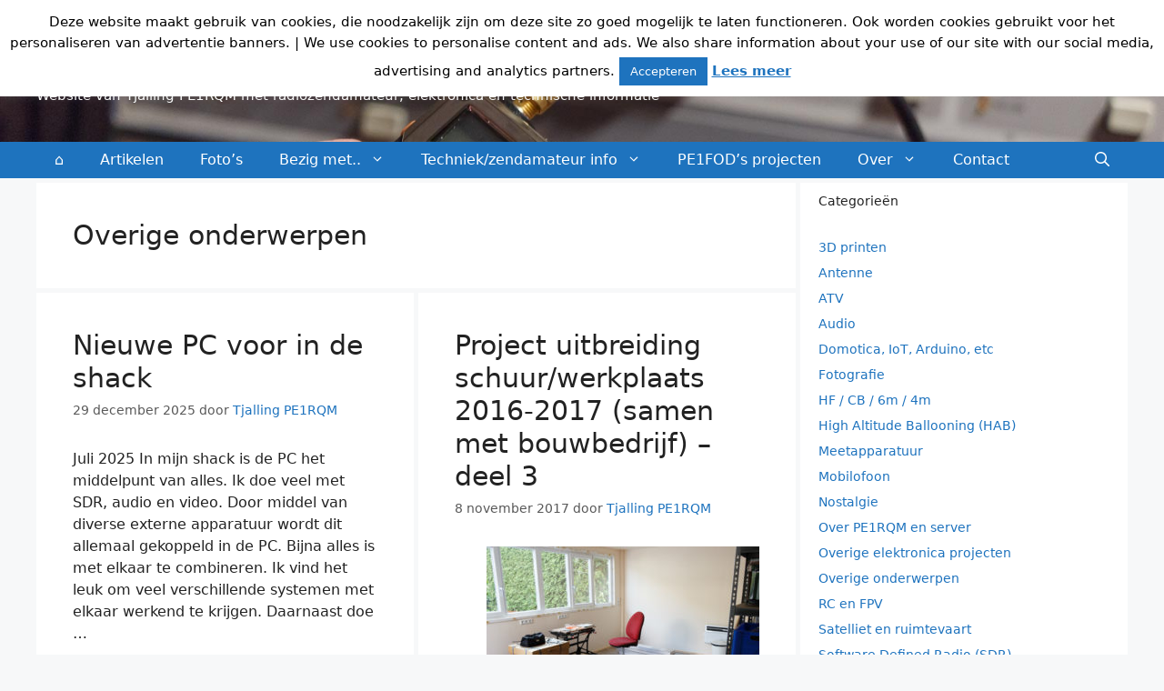

--- FILE ---
content_type: text/html; charset=UTF-8
request_url: https://www.pe1rqm.nl/category/overige-onderwerpen/
body_size: 17894
content:
<!DOCTYPE html>
<html dir="ltr" lang="nl-NL">
<head>
	<meta charset="UTF-8">
	<title>Overige onderwerpen &#8211; PE1RQM</title>
<meta name='robots' content='max-image-preview:large' />
<meta name="viewport" content="width=device-width, initial-scale=1"><link rel="alternate" type="application/rss+xml" title="PE1RQM &raquo; feed" href="https://www.pe1rqm.nl/feed/" />
<link rel="alternate" type="application/rss+xml" title="PE1RQM &raquo; reacties feed" href="https://www.pe1rqm.nl/comments/feed/" />
<link rel="alternate" type="application/rss+xml" title="PE1RQM &raquo; Overige onderwerpen categorie feed" href="https://www.pe1rqm.nl/category/overige-onderwerpen/feed/" />
<style id='wp-img-auto-sizes-contain-inline-css'>
img:is([sizes=auto i],[sizes^="auto," i]){contain-intrinsic-size:3000px 1500px}
/*# sourceURL=wp-img-auto-sizes-contain-inline-css */
</style>
<link rel='stylesheet' id='wpfb-css' href='//www.pe1rqm.nl/wp-content/plugins/wp-filebase/wp-filebase.css?t=1723232954&#038;ver=3.4.4' media='all' />
<style id='wp-emoji-styles-inline-css'>

	img.wp-smiley, img.emoji {
		display: inline !important;
		border: none !important;
		box-shadow: none !important;
		height: 1em !important;
		width: 1em !important;
		margin: 0 0.07em !important;
		vertical-align: -0.1em !important;
		background: none !important;
		padding: 0 !important;
	}
/*# sourceURL=wp-emoji-styles-inline-css */
</style>
<style id='wp-block-library-inline-css'>
:root{--wp-block-synced-color:#7a00df;--wp-block-synced-color--rgb:122,0,223;--wp-bound-block-color:var(--wp-block-synced-color);--wp-editor-canvas-background:#ddd;--wp-admin-theme-color:#007cba;--wp-admin-theme-color--rgb:0,124,186;--wp-admin-theme-color-darker-10:#006ba1;--wp-admin-theme-color-darker-10--rgb:0,107,160.5;--wp-admin-theme-color-darker-20:#005a87;--wp-admin-theme-color-darker-20--rgb:0,90,135;--wp-admin-border-width-focus:2px}@media (min-resolution:192dpi){:root{--wp-admin-border-width-focus:1.5px}}.wp-element-button{cursor:pointer}:root .has-very-light-gray-background-color{background-color:#eee}:root .has-very-dark-gray-background-color{background-color:#313131}:root .has-very-light-gray-color{color:#eee}:root .has-very-dark-gray-color{color:#313131}:root .has-vivid-green-cyan-to-vivid-cyan-blue-gradient-background{background:linear-gradient(135deg,#00d084,#0693e3)}:root .has-purple-crush-gradient-background{background:linear-gradient(135deg,#34e2e4,#4721fb 50%,#ab1dfe)}:root .has-hazy-dawn-gradient-background{background:linear-gradient(135deg,#faaca8,#dad0ec)}:root .has-subdued-olive-gradient-background{background:linear-gradient(135deg,#fafae1,#67a671)}:root .has-atomic-cream-gradient-background{background:linear-gradient(135deg,#fdd79a,#004a59)}:root .has-nightshade-gradient-background{background:linear-gradient(135deg,#330968,#31cdcf)}:root .has-midnight-gradient-background{background:linear-gradient(135deg,#020381,#2874fc)}:root{--wp--preset--font-size--normal:16px;--wp--preset--font-size--huge:42px}.has-regular-font-size{font-size:1em}.has-larger-font-size{font-size:2.625em}.has-normal-font-size{font-size:var(--wp--preset--font-size--normal)}.has-huge-font-size{font-size:var(--wp--preset--font-size--huge)}.has-text-align-center{text-align:center}.has-text-align-left{text-align:left}.has-text-align-right{text-align:right}.has-fit-text{white-space:nowrap!important}#end-resizable-editor-section{display:none}.aligncenter{clear:both}.items-justified-left{justify-content:flex-start}.items-justified-center{justify-content:center}.items-justified-right{justify-content:flex-end}.items-justified-space-between{justify-content:space-between}.screen-reader-text{border:0;clip-path:inset(50%);height:1px;margin:-1px;overflow:hidden;padding:0;position:absolute;width:1px;word-wrap:normal!important}.screen-reader-text:focus{background-color:#ddd;clip-path:none;color:#444;display:block;font-size:1em;height:auto;left:5px;line-height:normal;padding:15px 23px 14px;text-decoration:none;top:5px;width:auto;z-index:100000}html :where(.has-border-color){border-style:solid}html :where([style*=border-top-color]){border-top-style:solid}html :where([style*=border-right-color]){border-right-style:solid}html :where([style*=border-bottom-color]){border-bottom-style:solid}html :where([style*=border-left-color]){border-left-style:solid}html :where([style*=border-width]){border-style:solid}html :where([style*=border-top-width]){border-top-style:solid}html :where([style*=border-right-width]){border-right-style:solid}html :where([style*=border-bottom-width]){border-bottom-style:solid}html :where([style*=border-left-width]){border-left-style:solid}html :where(img[class*=wp-image-]){height:auto;max-width:100%}:where(figure){margin:0 0 1em}html :where(.is-position-sticky){--wp-admin--admin-bar--position-offset:var(--wp-admin--admin-bar--height,0px)}@media screen and (max-width:600px){html :where(.is-position-sticky){--wp-admin--admin-bar--position-offset:0px}}

/*# sourceURL=wp-block-library-inline-css */
</style><style id='wp-block-paragraph-inline-css'>
.is-small-text{font-size:.875em}.is-regular-text{font-size:1em}.is-large-text{font-size:2.25em}.is-larger-text{font-size:3em}.has-drop-cap:not(:focus):first-letter{float:left;font-size:8.4em;font-style:normal;font-weight:100;line-height:.68;margin:.05em .1em 0 0;text-transform:uppercase}body.rtl .has-drop-cap:not(:focus):first-letter{float:none;margin-left:.1em}p.has-drop-cap.has-background{overflow:hidden}:root :where(p.has-background){padding:1.25em 2.375em}:where(p.has-text-color:not(.has-link-color)) a{color:inherit}p.has-text-align-left[style*="writing-mode:vertical-lr"],p.has-text-align-right[style*="writing-mode:vertical-rl"]{rotate:180deg}
/*# sourceURL=https://www.pe1rqm.nl/wp-includes/blocks/paragraph/style.min.css */
</style>
<style id='global-styles-inline-css'>
:root{--wp--preset--aspect-ratio--square: 1;--wp--preset--aspect-ratio--4-3: 4/3;--wp--preset--aspect-ratio--3-4: 3/4;--wp--preset--aspect-ratio--3-2: 3/2;--wp--preset--aspect-ratio--2-3: 2/3;--wp--preset--aspect-ratio--16-9: 16/9;--wp--preset--aspect-ratio--9-16: 9/16;--wp--preset--color--black: #000000;--wp--preset--color--cyan-bluish-gray: #abb8c3;--wp--preset--color--white: #ffffff;--wp--preset--color--pale-pink: #f78da7;--wp--preset--color--vivid-red: #cf2e2e;--wp--preset--color--luminous-vivid-orange: #ff6900;--wp--preset--color--luminous-vivid-amber: #fcb900;--wp--preset--color--light-green-cyan: #7bdcb5;--wp--preset--color--vivid-green-cyan: #00d084;--wp--preset--color--pale-cyan-blue: #8ed1fc;--wp--preset--color--vivid-cyan-blue: #0693e3;--wp--preset--color--vivid-purple: #9b51e0;--wp--preset--color--contrast: var(--contrast);--wp--preset--color--contrast-2: var(--contrast-2);--wp--preset--color--contrast-3: var(--contrast-3);--wp--preset--color--base: var(--base);--wp--preset--color--base-2: var(--base-2);--wp--preset--color--base-3: var(--base-3);--wp--preset--color--accent: var(--accent);--wp--preset--gradient--vivid-cyan-blue-to-vivid-purple: linear-gradient(135deg,rgb(6,147,227) 0%,rgb(155,81,224) 100%);--wp--preset--gradient--light-green-cyan-to-vivid-green-cyan: linear-gradient(135deg,rgb(122,220,180) 0%,rgb(0,208,130) 100%);--wp--preset--gradient--luminous-vivid-amber-to-luminous-vivid-orange: linear-gradient(135deg,rgb(252,185,0) 0%,rgb(255,105,0) 100%);--wp--preset--gradient--luminous-vivid-orange-to-vivid-red: linear-gradient(135deg,rgb(255,105,0) 0%,rgb(207,46,46) 100%);--wp--preset--gradient--very-light-gray-to-cyan-bluish-gray: linear-gradient(135deg,rgb(238,238,238) 0%,rgb(169,184,195) 100%);--wp--preset--gradient--cool-to-warm-spectrum: linear-gradient(135deg,rgb(74,234,220) 0%,rgb(151,120,209) 20%,rgb(207,42,186) 40%,rgb(238,44,130) 60%,rgb(251,105,98) 80%,rgb(254,248,76) 100%);--wp--preset--gradient--blush-light-purple: linear-gradient(135deg,rgb(255,206,236) 0%,rgb(152,150,240) 100%);--wp--preset--gradient--blush-bordeaux: linear-gradient(135deg,rgb(254,205,165) 0%,rgb(254,45,45) 50%,rgb(107,0,62) 100%);--wp--preset--gradient--luminous-dusk: linear-gradient(135deg,rgb(255,203,112) 0%,rgb(199,81,192) 50%,rgb(65,88,208) 100%);--wp--preset--gradient--pale-ocean: linear-gradient(135deg,rgb(255,245,203) 0%,rgb(182,227,212) 50%,rgb(51,167,181) 100%);--wp--preset--gradient--electric-grass: linear-gradient(135deg,rgb(202,248,128) 0%,rgb(113,206,126) 100%);--wp--preset--gradient--midnight: linear-gradient(135deg,rgb(2,3,129) 0%,rgb(40,116,252) 100%);--wp--preset--font-size--small: 13px;--wp--preset--font-size--medium: 20px;--wp--preset--font-size--large: 36px;--wp--preset--font-size--x-large: 42px;--wp--preset--spacing--20: 0.44rem;--wp--preset--spacing--30: 0.67rem;--wp--preset--spacing--40: 1rem;--wp--preset--spacing--50: 1.5rem;--wp--preset--spacing--60: 2.25rem;--wp--preset--spacing--70: 3.38rem;--wp--preset--spacing--80: 5.06rem;--wp--preset--shadow--natural: 6px 6px 9px rgba(0, 0, 0, 0.2);--wp--preset--shadow--deep: 12px 12px 50px rgba(0, 0, 0, 0.4);--wp--preset--shadow--sharp: 6px 6px 0px rgba(0, 0, 0, 0.2);--wp--preset--shadow--outlined: 6px 6px 0px -3px rgb(255, 255, 255), 6px 6px rgb(0, 0, 0);--wp--preset--shadow--crisp: 6px 6px 0px rgb(0, 0, 0);}:where(.is-layout-flex){gap: 0.5em;}:where(.is-layout-grid){gap: 0.5em;}body .is-layout-flex{display: flex;}.is-layout-flex{flex-wrap: wrap;align-items: center;}.is-layout-flex > :is(*, div){margin: 0;}body .is-layout-grid{display: grid;}.is-layout-grid > :is(*, div){margin: 0;}:where(.wp-block-columns.is-layout-flex){gap: 2em;}:where(.wp-block-columns.is-layout-grid){gap: 2em;}:where(.wp-block-post-template.is-layout-flex){gap: 1.25em;}:where(.wp-block-post-template.is-layout-grid){gap: 1.25em;}.has-black-color{color: var(--wp--preset--color--black) !important;}.has-cyan-bluish-gray-color{color: var(--wp--preset--color--cyan-bluish-gray) !important;}.has-white-color{color: var(--wp--preset--color--white) !important;}.has-pale-pink-color{color: var(--wp--preset--color--pale-pink) !important;}.has-vivid-red-color{color: var(--wp--preset--color--vivid-red) !important;}.has-luminous-vivid-orange-color{color: var(--wp--preset--color--luminous-vivid-orange) !important;}.has-luminous-vivid-amber-color{color: var(--wp--preset--color--luminous-vivid-amber) !important;}.has-light-green-cyan-color{color: var(--wp--preset--color--light-green-cyan) !important;}.has-vivid-green-cyan-color{color: var(--wp--preset--color--vivid-green-cyan) !important;}.has-pale-cyan-blue-color{color: var(--wp--preset--color--pale-cyan-blue) !important;}.has-vivid-cyan-blue-color{color: var(--wp--preset--color--vivid-cyan-blue) !important;}.has-vivid-purple-color{color: var(--wp--preset--color--vivid-purple) !important;}.has-black-background-color{background-color: var(--wp--preset--color--black) !important;}.has-cyan-bluish-gray-background-color{background-color: var(--wp--preset--color--cyan-bluish-gray) !important;}.has-white-background-color{background-color: var(--wp--preset--color--white) !important;}.has-pale-pink-background-color{background-color: var(--wp--preset--color--pale-pink) !important;}.has-vivid-red-background-color{background-color: var(--wp--preset--color--vivid-red) !important;}.has-luminous-vivid-orange-background-color{background-color: var(--wp--preset--color--luminous-vivid-orange) !important;}.has-luminous-vivid-amber-background-color{background-color: var(--wp--preset--color--luminous-vivid-amber) !important;}.has-light-green-cyan-background-color{background-color: var(--wp--preset--color--light-green-cyan) !important;}.has-vivid-green-cyan-background-color{background-color: var(--wp--preset--color--vivid-green-cyan) !important;}.has-pale-cyan-blue-background-color{background-color: var(--wp--preset--color--pale-cyan-blue) !important;}.has-vivid-cyan-blue-background-color{background-color: var(--wp--preset--color--vivid-cyan-blue) !important;}.has-vivid-purple-background-color{background-color: var(--wp--preset--color--vivid-purple) !important;}.has-black-border-color{border-color: var(--wp--preset--color--black) !important;}.has-cyan-bluish-gray-border-color{border-color: var(--wp--preset--color--cyan-bluish-gray) !important;}.has-white-border-color{border-color: var(--wp--preset--color--white) !important;}.has-pale-pink-border-color{border-color: var(--wp--preset--color--pale-pink) !important;}.has-vivid-red-border-color{border-color: var(--wp--preset--color--vivid-red) !important;}.has-luminous-vivid-orange-border-color{border-color: var(--wp--preset--color--luminous-vivid-orange) !important;}.has-luminous-vivid-amber-border-color{border-color: var(--wp--preset--color--luminous-vivid-amber) !important;}.has-light-green-cyan-border-color{border-color: var(--wp--preset--color--light-green-cyan) !important;}.has-vivid-green-cyan-border-color{border-color: var(--wp--preset--color--vivid-green-cyan) !important;}.has-pale-cyan-blue-border-color{border-color: var(--wp--preset--color--pale-cyan-blue) !important;}.has-vivid-cyan-blue-border-color{border-color: var(--wp--preset--color--vivid-cyan-blue) !important;}.has-vivid-purple-border-color{border-color: var(--wp--preset--color--vivid-purple) !important;}.has-vivid-cyan-blue-to-vivid-purple-gradient-background{background: var(--wp--preset--gradient--vivid-cyan-blue-to-vivid-purple) !important;}.has-light-green-cyan-to-vivid-green-cyan-gradient-background{background: var(--wp--preset--gradient--light-green-cyan-to-vivid-green-cyan) !important;}.has-luminous-vivid-amber-to-luminous-vivid-orange-gradient-background{background: var(--wp--preset--gradient--luminous-vivid-amber-to-luminous-vivid-orange) !important;}.has-luminous-vivid-orange-to-vivid-red-gradient-background{background: var(--wp--preset--gradient--luminous-vivid-orange-to-vivid-red) !important;}.has-very-light-gray-to-cyan-bluish-gray-gradient-background{background: var(--wp--preset--gradient--very-light-gray-to-cyan-bluish-gray) !important;}.has-cool-to-warm-spectrum-gradient-background{background: var(--wp--preset--gradient--cool-to-warm-spectrum) !important;}.has-blush-light-purple-gradient-background{background: var(--wp--preset--gradient--blush-light-purple) !important;}.has-blush-bordeaux-gradient-background{background: var(--wp--preset--gradient--blush-bordeaux) !important;}.has-luminous-dusk-gradient-background{background: var(--wp--preset--gradient--luminous-dusk) !important;}.has-pale-ocean-gradient-background{background: var(--wp--preset--gradient--pale-ocean) !important;}.has-electric-grass-gradient-background{background: var(--wp--preset--gradient--electric-grass) !important;}.has-midnight-gradient-background{background: var(--wp--preset--gradient--midnight) !important;}.has-small-font-size{font-size: var(--wp--preset--font-size--small) !important;}.has-medium-font-size{font-size: var(--wp--preset--font-size--medium) !important;}.has-large-font-size{font-size: var(--wp--preset--font-size--large) !important;}.has-x-large-font-size{font-size: var(--wp--preset--font-size--x-large) !important;}
/*# sourceURL=global-styles-inline-css */
</style>

<style id='classic-theme-styles-inline-css'>
/*! This file is auto-generated */
.wp-block-button__link{color:#fff;background-color:#32373c;border-radius:9999px;box-shadow:none;text-decoration:none;padding:calc(.667em + 2px) calc(1.333em + 2px);font-size:1.125em}.wp-block-file__button{background:#32373c;color:#fff;text-decoration:none}
/*# sourceURL=/wp-includes/css/classic-themes.min.css */
</style>
<link rel='stylesheet' id='cookie-law-info-css' href='https://www.pe1rqm.nl/wp-content/plugins/cookie-law-info/legacy/public/css/cookie-law-info-public.css?ver=3.3.9.1' media='all' />
<link rel='stylesheet' id='cookie-law-info-gdpr-css' href='https://www.pe1rqm.nl/wp-content/plugins/cookie-law-info/legacy/public/css/cookie-law-info-gdpr.css?ver=3.3.9.1' media='all' />
<link rel='stylesheet' id='fancybox-0-css' href='https://www.pe1rqm.nl/wp-content/plugins/nextgen-gallery/static/Lightbox/fancybox/jquery.fancybox-1.3.4.css?ver=4.0.3' media='all' />
<link rel='stylesheet' id='generate-style-css' href='https://www.pe1rqm.nl/wp-content/themes/generatepress/assets/css/main.min.css?ver=3.6.1' media='all' />
<style id='generate-style-inline-css'>
.generate-columns {margin-bottom: 5px;padding-left: 5px;}.generate-columns-container {margin-left: -5px;}.page-header {margin-bottom: 5px;margin-left: 5px}.generate-columns-container > .paging-navigation {margin-left: 5px;}
body{background-color:#f7f8f9;color:#222222;}a{color:#1e73be;}a:hover, a:focus, a:active{color:#000000;}.wp-block-group__inner-container{max-width:1200px;margin-left:auto;margin-right:auto;}.site-header .header-image{width:20px;}:root{--contrast:#222222;--contrast-2:#575760;--contrast-3:#b2b2be;--base:#f0f0f0;--base-2:#f7f8f9;--base-3:#ffffff;--accent:#1e73be;}:root .has-contrast-color{color:var(--contrast);}:root .has-contrast-background-color{background-color:var(--contrast);}:root .has-contrast-2-color{color:var(--contrast-2);}:root .has-contrast-2-background-color{background-color:var(--contrast-2);}:root .has-contrast-3-color{color:var(--contrast-3);}:root .has-contrast-3-background-color{background-color:var(--contrast-3);}:root .has-base-color{color:var(--base);}:root .has-base-background-color{background-color:var(--base);}:root .has-base-2-color{color:var(--base-2);}:root .has-base-2-background-color{background-color:var(--base-2);}:root .has-base-3-color{color:var(--base-3);}:root .has-base-3-background-color{background-color:var(--base-3);}:root .has-accent-color{color:var(--accent);}:root .has-accent-background-color{background-color:var(--accent);}.gp-modal:not(.gp-modal--open):not(.gp-modal--transition){display:none;}.gp-modal--transition:not(.gp-modal--open){pointer-events:none;}.gp-modal-overlay:not(.gp-modal-overlay--open):not(.gp-modal--transition){display:none;}.gp-modal__overlay{display:none;position:fixed;top:0;left:0;right:0;bottom:0;background:rgba(0,0,0,0.2);display:flex;justify-content:center;align-items:center;z-index:10000;backdrop-filter:blur(3px);transition:opacity 500ms ease;opacity:0;}.gp-modal--open:not(.gp-modal--transition) .gp-modal__overlay{opacity:1;}.gp-modal__container{max-width:100%;max-height:100vh;transform:scale(0.9);transition:transform 500ms ease;padding:0 10px;}.gp-modal--open:not(.gp-modal--transition) .gp-modal__container{transform:scale(1);}.search-modal-fields{display:flex;}.gp-search-modal .gp-modal__overlay{align-items:flex-start;padding-top:25vh;background:var(--gp-search-modal-overlay-bg-color);}.search-modal-form{width:500px;max-width:100%;background-color:var(--gp-search-modal-bg-color);color:var(--gp-search-modal-text-color);}.search-modal-form .search-field, .search-modal-form .search-field:focus{width:100%;height:60px;background-color:transparent;border:0;appearance:none;color:currentColor;}.search-modal-fields button, .search-modal-fields button:active, .search-modal-fields button:focus, .search-modal-fields button:hover{background-color:transparent;border:0;color:currentColor;width:60px;}body, button, input, select, textarea{font-family:-apple-system, system-ui, BlinkMacSystemFont, "Segoe UI", Helvetica, Arial, sans-serif, "Apple Color Emoji", "Segoe UI Emoji", "Segoe UI Symbol";font-size:16px;}body{line-height:1.5;}.entry-content > [class*="wp-block-"]:not(:last-child):not(.wp-block-heading){margin-bottom:1.5em;}.main-title{font-size:45px;}.main-navigation a, .menu-toggle{font-size:16px;}.main-navigation .menu-bar-items{font-size:16px;}.main-navigation .main-nav ul ul li a{font-size:15px;}.widget-title{font-size:14px;}.sidebar .widget, .footer-widgets .widget{font-size:14px;}h1{font-weight:300;font-size:30px;}h2{font-weight:300;font-size:30px;}h3{font-size:20px;}@media (max-width:768px){.main-title{font-size:20px;}h1{font-size:31px;}h2{font-size:27px;}h3{font-size:24px;}h4{font-size:22px;}h5{font-size:19px;}}.top-bar{background-color:#636363;color:#ffffff;}.top-bar a{color:#ffffff;}.top-bar a:hover{color:#303030;}.site-header{background-color:#ffffff;}.main-title a,.main-title a:hover{color:var(--base-3);}.site-description{color:var(--base-3);}.main-navigation,.main-navigation ul ul{background-color:#1e73be;}.main-navigation .main-nav ul li a, .main-navigation .menu-toggle, .main-navigation .menu-bar-items{color:#ffffff;}.main-navigation .main-nav ul li:not([class*="current-menu-"]):hover > a, .main-navigation .main-nav ul li:not([class*="current-menu-"]):focus > a, .main-navigation .main-nav ul li.sfHover:not([class*="current-menu-"]) > a, .main-navigation .menu-bar-item:hover > a, .main-navigation .menu-bar-item.sfHover > a{color:#ffffff;background-color:#00d0ff;}button.menu-toggle:hover,button.menu-toggle:focus{color:#ffffff;}.main-navigation .main-nav ul li[class*="current-menu-"] > a{color:#ffffff;background-color:#02b1d9;}.navigation-search input[type="search"],.navigation-search input[type="search"]:active, .navigation-search input[type="search"]:focus, .main-navigation .main-nav ul li.search-item.active > a, .main-navigation .menu-bar-items .search-item.active > a{color:#ffffff;background-color:#00d0ff;}.main-navigation ul ul{background-color:#035a9e;}.main-navigation .main-nav ul ul li a{color:#ffffff;}.main-navigation .main-nav ul ul li:not([class*="current-menu-"]):hover > a,.main-navigation .main-nav ul ul li:not([class*="current-menu-"]):focus > a, .main-navigation .main-nav ul ul li.sfHover:not([class*="current-menu-"]) > a{color:#ffffff;background-color:#00d0ff;}.main-navigation .main-nav ul ul li[class*="current-menu-"] > a{color:#ffffff;background-color:#02b1d9;}.separate-containers .inside-article, .separate-containers .comments-area, .separate-containers .page-header, .one-container .container, .separate-containers .paging-navigation, .inside-page-header{background-color:#ffffff;}.entry-title a{color:#222222;}.entry-title a:hover{color:#55555e;}.entry-meta{color:#595959;}.sidebar .widget{background-color:#ffffff;}.footer-widgets{background-color:#ffffff;}.footer-widgets .widget-title{color:#000000;}.site-info{color:#ffffff;background-color:#55555e;}.site-info a{color:#ffffff;}.site-info a:hover{color:#d3d3d3;}.footer-bar .widget_nav_menu .current-menu-item a{color:#d3d3d3;}input[type="text"],input[type="email"],input[type="url"],input[type="password"],input[type="search"],input[type="tel"],input[type="number"],textarea,select{color:#666666;background-color:#fafafa;border-color:#cccccc;}input[type="text"]:focus,input[type="email"]:focus,input[type="url"]:focus,input[type="password"]:focus,input[type="search"]:focus,input[type="tel"]:focus,input[type="number"]:focus,textarea:focus,select:focus{color:#666666;background-color:#ffffff;border-color:#bfbfbf;}button,html input[type="button"],input[type="reset"],input[type="submit"],a.button,a.wp-block-button__link:not(.has-background){color:#ffffff;background-color:var(--accent);}button:hover,html input[type="button"]:hover,input[type="reset"]:hover,input[type="submit"]:hover,a.button:hover,button:focus,html input[type="button"]:focus,input[type="reset"]:focus,input[type="submit"]:focus,a.button:focus,a.wp-block-button__link:not(.has-background):active,a.wp-block-button__link:not(.has-background):focus,a.wp-block-button__link:not(.has-background):hover{color:#ffffff;background-color:#02b1d9;}a.generate-back-to-top{background-color:rgba( 0,0,0,0.4 );color:#ffffff;}a.generate-back-to-top:hover,a.generate-back-to-top:focus{background-color:rgba( 0,0,0,0.6 );color:#ffffff;}:root{--gp-search-modal-bg-color:var(--base-3);--gp-search-modal-text-color:var(--contrast);--gp-search-modal-overlay-bg-color:rgba(0,0,0,0.2);}@media (max-width: 768px){.main-navigation .menu-bar-item:hover > a, .main-navigation .menu-bar-item.sfHover > a{background:none;color:#ffffff;}}.inside-top-bar{padding:10px;}.inside-top-bar.grid-container{max-width:1220px;}.inside-header{padding:40px;}.inside-header.grid-container{max-width:1280px;}.site-main .wp-block-group__inner-container{padding:40px;}.separate-containers .paging-navigation{padding-top:20px;padding-bottom:20px;}.entry-content .alignwide, body:not(.no-sidebar) .entry-content .alignfull{margin-left:-40px;width:calc(100% + 80px);max-width:calc(100% + 80px);}.sidebar .widget, .page-header, .widget-area .main-navigation, .site-main > *{margin-bottom:5px;}.separate-containers .site-main{margin:5px;}.both-right .inside-left-sidebar,.both-left .inside-left-sidebar{margin-right:2px;}.both-right .inside-right-sidebar,.both-left .inside-right-sidebar{margin-left:2px;}.separate-containers .featured-image{margin-top:5px;}.separate-containers .inside-right-sidebar, .separate-containers .inside-left-sidebar{margin-top:5px;margin-bottom:5px;}.main-navigation .main-nav ul li a,.menu-toggle,.main-navigation .menu-bar-item > a{line-height:40px;}.navigation-search input[type="search"]{height:40px;}.rtl .menu-item-has-children .dropdown-menu-toggle{padding-left:20px;}.rtl .main-navigation .main-nav ul li.menu-item-has-children > a{padding-right:20px;}.widget-area .widget{padding:10px 0px 10px 20px;}.footer-widgets-container{padding:20px 40px 0px 40px;}.footer-widgets-container.grid-container{max-width:1280px;}.inside-site-info{padding:10px 20px 20px 20px;}.inside-site-info.grid-container{max-width:1240px;}@media (max-width:768px){.separate-containers .inside-article, .separate-containers .comments-area, .separate-containers .page-header, .separate-containers .paging-navigation, .one-container .site-content, .inside-page-header{padding:30px;}.site-main .wp-block-group__inner-container{padding:30px;}.inside-site-info{padding-right:10px;padding-left:10px;}.entry-content .alignwide, body:not(.no-sidebar) .entry-content .alignfull{margin-left:-30px;width:calc(100% + 60px);max-width:calc(100% + 60px);}.one-container .site-main .paging-navigation{margin-bottom:5px;}}/* End cached CSS */.is-right-sidebar{width:30%;}.is-left-sidebar{width:25%;}.site-content .content-area{width:70%;}@media (max-width: 768px){.main-navigation .menu-toggle,.sidebar-nav-mobile:not(#sticky-placeholder){display:block;}.main-navigation ul,.gen-sidebar-nav,.main-navigation:not(.slideout-navigation):not(.toggled) .main-nav > ul,.has-inline-mobile-toggle #site-navigation .inside-navigation > *:not(.navigation-search):not(.main-nav){display:none;}.nav-align-right .inside-navigation,.nav-align-center .inside-navigation{justify-content:space-between;}}
.site-header{background-image:url('https://www.pe1rqm.nl/wp-content/uploads/2013/06/20160208-1102-pe1rqm.nl-1500px.jpg');background-repeat:repeat-x;background-size:100% auto;background-position:0 -350px;}
.dynamic-author-image-rounded{border-radius:100%;}.dynamic-featured-image, .dynamic-author-image{vertical-align:middle;}.one-container.blog .dynamic-content-template:not(:last-child), .one-container.archive .dynamic-content-template:not(:last-child){padding-bottom:0px;}.dynamic-entry-excerpt > p:last-child{margin-bottom:0px;}
.main-navigation .main-nav ul li a,.menu-toggle,.main-navigation .menu-bar-item > a{transition: line-height 300ms ease}.main-navigation.toggled .main-nav > ul{background-color: #1e73be}.sticky-enabled .gen-sidebar-nav.is_stuck .main-navigation {margin-bottom: 0px;}.sticky-enabled .gen-sidebar-nav.is_stuck {z-index: 500;}.sticky-enabled .main-navigation.is_stuck {box-shadow: 0 2px 2px -2px rgba(0, 0, 0, .2);}.navigation-stick:not(.gen-sidebar-nav) {left: 0;right: 0;width: 100% !important;}.nav-float-right .navigation-stick {width: 100% !important;left: 0;}.nav-float-right .navigation-stick .navigation-branding {margin-right: auto;}.main-navigation.has-sticky-branding:not(.grid-container) .inside-navigation:not(.grid-container) .navigation-branding{margin-left: 10px;}
.navigation-branding .main-title{font-weight:bold;text-transform:none;font-size:45px;}@media (max-width: 768px){.navigation-branding .main-title{font-size:20px;}}
/*# sourceURL=generate-style-inline-css */
</style>
<link rel='stylesheet' id='generate-blog-css' href='https://www.pe1rqm.nl/wp-content/plugins/gp-premium/blog/functions/css/style.min.css?ver=2.5.5' media='all' />
<link rel='stylesheet' id='generate-navigation-branding-css' href='https://www.pe1rqm.nl/wp-content/plugins/gp-premium/menu-plus/functions/css/navigation-branding-flex.min.css?ver=2.5.5' media='all' />
<style id='generate-navigation-branding-inline-css'>
@media (max-width: 768px){.site-header, #site-navigation, #sticky-navigation{display:none !important;opacity:0.0;}#mobile-header{display:block !important;width:100% !important;}#mobile-header .main-nav > ul{display:none;}#mobile-header.toggled .main-nav > ul, #mobile-header .menu-toggle, #mobile-header .mobile-bar-items{display:block;}#mobile-header .main-nav{-ms-flex:0 0 100%;flex:0 0 100%;-webkit-box-ordinal-group:5;-ms-flex-order:4;order:4;}}.main-navigation.has-branding.grid-container .navigation-branding, .main-navigation.has-branding:not(.grid-container) .inside-navigation:not(.grid-container) .navigation-branding{margin-left:10px;}.navigation-branding img, .site-logo.mobile-header-logo img{height:40px;width:auto;}.navigation-branding .main-title{line-height:40px;}@media (max-width: 1210px){#site-navigation .navigation-branding, #sticky-navigation .navigation-branding{margin-left:10px;}}@media (max-width: 768px){.main-navigation.has-branding.nav-align-center .menu-bar-items, .main-navigation.has-sticky-branding.navigation-stick.nav-align-center .menu-bar-items{margin-left:auto;}.navigation-branding{margin-right:auto;margin-left:10px;}.navigation-branding .main-title, .mobile-header-navigation .site-logo{margin-left:10px;}}
/*# sourceURL=generate-navigation-branding-inline-css */
</style>
<script src="https://www.pe1rqm.nl/wp-includes/js/jquery/jquery.min.js?ver=3.7.1" id="jquery-core-js"></script>
<script src="https://www.pe1rqm.nl/wp-includes/js/jquery/jquery-migrate.min.js?ver=3.4.1" id="jquery-migrate-js"></script>
<script id="cookie-law-info-js-extra">
var Cli_Data = {"nn_cookie_ids":[],"cookielist":[],"non_necessary_cookies":[],"ccpaEnabled":"","ccpaRegionBased":"","ccpaBarEnabled":"","strictlyEnabled":["necessary","obligatoire"],"ccpaType":"gdpr","js_blocking":"","custom_integration":"","triggerDomRefresh":"","secure_cookies":""};
var cli_cookiebar_settings = {"animate_speed_hide":"500","animate_speed_show":"500","background":"#fff","border":"#dd8b8b","border_on":"","button_1_button_colour":"#1e73be","button_1_button_hover":"#185c98","button_1_link_colour":"#fff","button_1_as_button":"1","button_1_new_win":"","button_2_button_colour":"#333","button_2_button_hover":"#292929","button_2_link_colour":"#1e73be","button_2_as_button":"","button_2_hidebar":"","button_3_button_colour":"#000","button_3_button_hover":"#000000","button_3_link_colour":"#fff","button_3_as_button":"1","button_3_new_win":"","button_4_button_colour":"#000","button_4_button_hover":"#000000","button_4_link_colour":"#fff","button_4_as_button":"1","button_7_button_colour":"#61a229","button_7_button_hover":"#4e8221","button_7_link_colour":"#fff","button_7_as_button":"1","button_7_new_win":"","font_family":"inherit","header_fix":"","notify_animate_hide":"1","notify_animate_show":"","notify_div_id":"#cookie-law-info-bar","notify_position_horizontal":"right","notify_position_vertical":"top","scroll_close":"1","scroll_close_reload":"","accept_close_reload":"","reject_close_reload":"","showagain_tab":"","showagain_background":"#fff","showagain_border":"#000","showagain_div_id":"#cookie-law-info-again","showagain_x_position":"100px","text":"#000000","show_once_yn":"","show_once":"30000","logging_on":"","as_popup":"","popup_overlay":"1","bar_heading_text":"","cookie_bar_as":"banner","popup_showagain_position":"bottom-right","widget_position":"left"};
var log_object = {"ajax_url":"https://www.pe1rqm.nl/wp-admin/admin-ajax.php"};
//# sourceURL=cookie-law-info-js-extra
</script>
<script src="https://www.pe1rqm.nl/wp-content/plugins/cookie-law-info/legacy/public/js/cookie-law-info-public.js?ver=3.3.9.1" id="cookie-law-info-js"></script>
<script id="photocrati_ajax-js-extra">
var photocrati_ajax = {"url":"https://www.pe1rqm.nl/index.php?photocrati_ajax=1","rest_url":"https://www.pe1rqm.nl/wp-json/","wp_home_url":"https://www.pe1rqm.nl","wp_site_url":"https://www.pe1rqm.nl","wp_root_url":"https://www.pe1rqm.nl","wp_plugins_url":"https://www.pe1rqm.nl/wp-content/plugins","wp_content_url":"https://www.pe1rqm.nl/wp-content","wp_includes_url":"https://www.pe1rqm.nl/wp-includes/","ngg_param_slug":"nggallery","rest_nonce":"b405ec9dfe"};
//# sourceURL=photocrati_ajax-js-extra
</script>
<script src="https://www.pe1rqm.nl/wp-content/plugins/nextgen-gallery/static/Legacy/ajax.min.js?ver=4.0.3" id="photocrati_ajax-js"></script>
<link rel="https://api.w.org/" href="https://www.pe1rqm.nl/wp-json/" /><link rel="alternate" title="JSON" type="application/json" href="https://www.pe1rqm.nl/wp-json/wp/v2/categories/46" /><link rel="EditURI" type="application/rsd+xml" title="RSD" href="https://www.pe1rqm.nl/xmlrpc.php?rsd" />
<meta name="generator" content="WordPress 6.9" />
</head>

<body class="archive category category-overige-onderwerpen category-46 wp-embed-responsive wp-theme-generatepress post-image-below-header post-image-aligned-center generate-columns-activated sticky-menu-slide sticky-enabled mobile-sticky-menu mobile-header right-sidebar nav-below-header separate-containers header-aligned-left dropdown-hover" itemtype="https://schema.org/Blog" itemscope>
	<a class="screen-reader-text skip-link" href="#content" title="Ga naar de inhoud">Ga naar de inhoud</a>		<header class="site-header" id="masthead" aria-label="Site"  itemtype="https://schema.org/WPHeader" itemscope>
			<div class="inside-header grid-container">
				<div class="site-branding">
						<p class="main-title" itemprop="headline">
					<a href="https://www.pe1rqm.nl/" rel="home">PE1RQM</a>
				</p>
						<p class="site-description" itemprop="description">Website van Tjalling PE1RQM met radiozendamateur, elektronica en technische informatie</p>
					</div>			<div class="header-widget">
				<aside id="search-5" class="widget inner-padding widget_search"><form method="get" class="search-form" action="https://www.pe1rqm.nl/">
	<label>
		<span class="screen-reader-text">Zoek naar:</span>
		<input type="search" class="search-field" placeholder="Zoeken &hellip;" value="" name="s" title="Zoek naar:">
	</label>
	<button class="search-submit" aria-label="Zoeken"><span class="gp-icon icon-search"><svg viewBox="0 0 512 512" aria-hidden="true" xmlns="http://www.w3.org/2000/svg" width="1em" height="1em"><path fill-rule="evenodd" clip-rule="evenodd" d="M208 48c-88.366 0-160 71.634-160 160s71.634 160 160 160 160-71.634 160-160S296.366 48 208 48zM0 208C0 93.125 93.125 0 208 0s208 93.125 208 208c0 48.741-16.765 93.566-44.843 129.024l133.826 134.018c9.366 9.379 9.355 24.575-.025 33.941-9.379 9.366-24.575 9.355-33.941-.025L337.238 370.987C301.747 399.167 256.839 416 208 416 93.125 416 0 322.875 0 208z" /></svg></span></button></form>
</aside>			</div>
						</div>
		</header>
				<nav id="mobile-header" itemtype="https://schema.org/SiteNavigationElement" itemscope class="main-navigation mobile-header-navigation has-menu-bar-items">
			<div class="inside-navigation grid-container grid-parent">
									<button class="menu-toggle" aria-controls="mobile-menu" aria-expanded="false">
						<span class="gp-icon icon-menu-bars"><svg viewBox="0 0 512 512" aria-hidden="true" xmlns="http://www.w3.org/2000/svg" width="1em" height="1em"><path d="M0 96c0-13.255 10.745-24 24-24h464c13.255 0 24 10.745 24 24s-10.745 24-24 24H24c-13.255 0-24-10.745-24-24zm0 160c0-13.255 10.745-24 24-24h464c13.255 0 24 10.745 24 24s-10.745 24-24 24H24c-13.255 0-24-10.745-24-24zm0 160c0-13.255 10.745-24 24-24h464c13.255 0 24 10.745 24 24s-10.745 24-24 24H24c-13.255 0-24-10.745-24-24z" /></svg><svg viewBox="0 0 512 512" aria-hidden="true" xmlns="http://www.w3.org/2000/svg" width="1em" height="1em"><path d="M71.029 71.029c9.373-9.372 24.569-9.372 33.942 0L256 222.059l151.029-151.03c9.373-9.372 24.569-9.372 33.942 0 9.372 9.373 9.372 24.569 0 33.942L289.941 256l151.03 151.029c9.372 9.373 9.372 24.569 0 33.942-9.373 9.372-24.569 9.372-33.942 0L256 289.941l-151.029 151.03c-9.373 9.372-24.569 9.372-33.942 0-9.372-9.373-9.372-24.569 0-33.942L222.059 256 71.029 104.971c-9.372-9.373-9.372-24.569 0-33.942z" /></svg></span><span class="mobile-menu">Menu</span>					</button>
					<div id="mobile-menu" class="main-nav"><ul id="menu-pe1rqm-website-menu-2" class=" menu sf-menu"><li id="menu-item-5134" class="menu-item menu-item-type-post_type menu-item-object-page menu-item-home menu-item-5134"><a href="https://www.pe1rqm.nl/">⌂</a></li>
<li id="menu-item-5382" class="menu-item menu-item-type-post_type menu-item-object-page current_page_parent menu-item-5382"><a href="https://www.pe1rqm.nl/alle-artikelen/">Artikelen</a></li>
<li id="menu-item-5159" class="menu-item menu-item-type-post_type menu-item-object-page menu-item-5159"><a href="https://www.pe1rqm.nl/fotos/">Foto’s</a></li>
<li id="menu-item-5136" class="menu-item menu-item-type-post_type menu-item-object-page menu-item-has-children menu-item-5136"><a href="https://www.pe1rqm.nl/bezig-met/">Bezig met..<span role="presentation" class="dropdown-menu-toggle"><span class="gp-icon icon-arrow"><svg viewBox="0 0 330 512" aria-hidden="true" xmlns="http://www.w3.org/2000/svg" width="1em" height="1em"><path d="M305.913 197.085c0 2.266-1.133 4.815-2.833 6.514L171.087 335.593c-1.7 1.7-4.249 2.832-6.515 2.832s-4.815-1.133-6.515-2.832L26.064 203.599c-1.7-1.7-2.832-4.248-2.832-6.514s1.132-4.816 2.832-6.515l14.162-14.163c1.7-1.699 3.966-2.832 6.515-2.832 2.266 0 4.815 1.133 6.515 2.832l111.316 111.317 111.316-111.317c1.7-1.699 4.249-2.832 6.515-2.832s4.815 1.133 6.515 2.832l14.162 14.163c1.7 1.7 2.833 4.249 2.833 6.515z" /></svg></span></span></a>
<ul class="sub-menu">
	<li id="menu-item-5137" class="menu-item menu-item-type-post_type menu-item-object-page menu-item-5137"><a href="https://www.pe1rqm.nl/bezig-met/zelfbouwprojecten/">Zelfbouwprojecten</a></li>
	<li id="menu-item-5362" class="menu-item menu-item-type-custom menu-item-object-custom menu-item-5362"><a href="https://www.pe1rqm.nl/atv/">ATV (Amateur televisie)</a></li>
	<li id="menu-item-5142" class="menu-item menu-item-type-post_type menu-item-object-page menu-item-has-children menu-item-5142"><a href="https://www.pe1rqm.nl/bezig-met/vossenjagen/">Vossenjagen<span role="presentation" class="dropdown-menu-toggle"><span class="gp-icon icon-arrow-right"><svg viewBox="0 0 192 512" aria-hidden="true" xmlns="http://www.w3.org/2000/svg" width="1em" height="1em" fill-rule="evenodd" clip-rule="evenodd" stroke-linejoin="round" stroke-miterlimit="1.414"><path d="M178.425 256.001c0 2.266-1.133 4.815-2.832 6.515L43.599 394.509c-1.7 1.7-4.248 2.833-6.514 2.833s-4.816-1.133-6.515-2.833l-14.163-14.162c-1.699-1.7-2.832-3.966-2.832-6.515 0-2.266 1.133-4.815 2.832-6.515l111.317-111.316L16.407 144.685c-1.699-1.7-2.832-4.249-2.832-6.515s1.133-4.815 2.832-6.515l14.163-14.162c1.7-1.7 4.249-2.833 6.515-2.833s4.815 1.133 6.514 2.833l131.994 131.993c1.7 1.7 2.832 4.249 2.832 6.515z" fill-rule="nonzero" /></svg></span></span></a>
	<ul class="sub-menu">
		<li id="menu-item-9033" class="menu-item menu-item-type-post_type menu-item-object-page menu-item-9033"><a href="https://www.pe1rqm.nl/bezig-met/vossenjagen/">Introductie</a></li>
		<li id="menu-item-7379" class="menu-item menu-item-type-custom menu-item-object-custom menu-item-7379"><a href="https://www.pe1rqm.nl/fotos/nggallery/vossenjagen">Vossenjacht foto albums</a></li>
		<li id="menu-item-7378" class="menu-item menu-item-type-taxonomy menu-item-object-category menu-item-7378"><a href="https://www.pe1rqm.nl/category/vossenjacht/">Vossenjacht verslagen en zelfbouwprojecten</a></li>
		<li id="menu-item-5143" class="menu-item menu-item-type-post_type menu-item-object-page menu-item-5143"><a href="https://www.pe1rqm.nl/bezig-met/vossenjagen/vossenjagen/">DF1FO ARDF receiver</a></li>
	</ul>
</li>
	<li id="menu-item-7274" class="menu-item menu-item-type-post_type menu-item-object-page menu-item-7274"><a href="https://www.pe1rqm.nl/activiteiten/jota/">JOTA</a></li>
	<li id="menu-item-5141" class="menu-item menu-item-type-post_type menu-item-object-page menu-item-5141"><a href="https://www.pe1rqm.nl/bezig-met/sstv/">SSTV</a></li>
	<li id="menu-item-5140" class="menu-item menu-item-type-post_type menu-item-object-page menu-item-5140"><a href="https://www.pe1rqm.nl/bezig-met/aprs/">APRS</a></li>
</ul>
</li>
<li id="menu-item-7068" class="menu-item menu-item-type-post_type menu-item-object-page menu-item-has-children menu-item-7068"><a href="https://www.pe1rqm.nl/techniek-info/">Techniek/zendamateur info<span role="presentation" class="dropdown-menu-toggle"><span class="gp-icon icon-arrow"><svg viewBox="0 0 330 512" aria-hidden="true" xmlns="http://www.w3.org/2000/svg" width="1em" height="1em"><path d="M305.913 197.085c0 2.266-1.133 4.815-2.833 6.514L171.087 335.593c-1.7 1.7-4.249 2.832-6.515 2.832s-4.815-1.133-6.515-2.832L26.064 203.599c-1.7-1.7-2.832-4.248-2.832-6.514s1.132-4.816 2.832-6.515l14.162-14.163c1.7-1.699 3.966-2.832 6.515-2.832 2.266 0 4.815 1.133 6.515 2.832l111.316 111.317 111.316-111.317c1.7-1.699 4.249-2.832 6.515-2.832s4.815 1.133 6.515 2.832l14.162 14.163c1.7 1.7 2.833 4.249 2.833 6.515z" /></svg></span></span></a>
<ul class="sub-menu">
	<li id="menu-item-12124" class="menu-item menu-item-type-post_type menu-item-object-page menu-item-12124"><a href="https://www.pe1rqm.nl/techniek-info/iss-info/">ISS info</a></li>
	<li id="menu-item-5172" class="menu-item menu-item-type-taxonomy menu-item-object-category menu-item-5172"><a href="https://www.pe1rqm.nl/category/techniek-info/praktische-zendamateur-info/">Praktische zendamateur info</a></li>
	<li id="menu-item-5173" class="menu-item menu-item-type-taxonomy menu-item-object-category menu-item-5173"><a href="https://www.pe1rqm.nl/category/techniek-info/productbeschrijvingen/">Productbeschrijvingen en reviews</a></li>
	<li id="menu-item-5174" class="menu-item menu-item-type-taxonomy menu-item-object-category menu-item-5174"><a href="https://www.pe1rqm.nl/category/techniek-info/techniek-uitgelegd/">Techniek uitgelegd</a></li>
	<li id="menu-item-5212" class="menu-item menu-item-type-post_type menu-item-object-page menu-item-5212"><a href="https://www.pe1rqm.nl/techniek-info/ham-apparatuur-van-binnen/">Ham apparatuur en elektronica van binnen</a></li>
	<li id="menu-item-6922" class="menu-item menu-item-type-taxonomy menu-item-object-category menu-item-6922"><a href="https://www.pe1rqm.nl/category/hab/">High Altitude Ballooning (HAB)</a></li>
	<li id="menu-item-5214" class="menu-item menu-item-type-post_type menu-item-object-page menu-item-5214"><a href="https://www.pe1rqm.nl/techniek-info/fotografie-techniek/">Fotografie techniek</a></li>
</ul>
</li>
<li id="menu-item-5161" class="menu-item menu-item-type-post_type menu-item-object-page menu-item-5161"><a href="https://www.pe1rqm.nl/hamforum/projecten-van-timo-pe1fod/" title="Zelfbouw projecten van Timo PE1FOD">PE1FOD&#8217;s projecten</a></li>
<li id="menu-item-5158" class="menu-item menu-item-type-taxonomy menu-item-object-category menu-item-has-children menu-item-5158"><a href="https://www.pe1rqm.nl/category/pe1rqm-info/">Over<span role="presentation" class="dropdown-menu-toggle"><span class="gp-icon icon-arrow"><svg viewBox="0 0 330 512" aria-hidden="true" xmlns="http://www.w3.org/2000/svg" width="1em" height="1em"><path d="M305.913 197.085c0 2.266-1.133 4.815-2.833 6.514L171.087 335.593c-1.7 1.7-4.249 2.832-6.515 2.832s-4.815-1.133-6.515-2.832L26.064 203.599c-1.7-1.7-2.832-4.248-2.832-6.514s1.132-4.816 2.832-6.515l14.162-14.163c1.7-1.699 3.966-2.832 6.515-2.832 2.266 0 4.815 1.133 6.515 2.832l111.316 111.317 111.316-111.317c1.7-1.699 4.249-2.832 6.515-2.832s4.815 1.133 6.515 2.832l14.162 14.163c1.7 1.7 2.833 4.249 2.833 6.515z" /></svg></span></span></a>
<ul class="sub-menu">
	<li id="menu-item-9026" class="menu-item menu-item-type-post_type menu-item-object-post menu-item-9026"><a href="https://www.pe1rqm.nl/over/">Over mij</a></li>
	<li id="menu-item-9030" class="menu-item menu-item-type-post_type menu-item-object-post menu-item-9030"><a href="https://www.pe1rqm.nl/qsl-info/">QSL info</a></li>
	<li id="menu-item-9027" class="menu-item menu-item-type-post_type menu-item-object-post menu-item-9027"><a href="https://www.pe1rqm.nl/over-deze-website/">Over deze website</a></li>
	<li id="menu-item-9025" class="menu-item menu-item-type-post_type menu-item-object-post menu-item-9025"><a href="https://www.pe1rqm.nl/pe1rqm-server-en-web/">PE1RQM Server</a></li>
	<li id="menu-item-9029" class="menu-item menu-item-type-post_type menu-item-object-post menu-item-9029"><a href="https://www.pe1rqm.nl/radioshack/">(Radio)Shack</a></li>
	<li id="menu-item-9031" class="menu-item menu-item-type-post_type menu-item-object-post menu-item-9031"><a href="https://www.pe1rqm.nl/antennes-van-pe1rqm/">Antennes van PE1RQM</a></li>
	<li id="menu-item-11462" class="menu-item menu-item-type-post_type menu-item-object-page menu-item-11462"><a href="https://www.pe1rqm.nl/copyright/">Copyright</a></li>
</ul>
</li>
<li id="menu-item-5160" class="menu-item menu-item-type-post_type menu-item-object-page menu-item-5160"><a href="https://www.pe1rqm.nl/contact/">Contact</a></li>
</ul></div><div class="menu-bar-items">	<span class="menu-bar-item">
		<a href="#" role="button" aria-label="Open zoeken" aria-haspopup="dialog" aria-controls="gp-search" data-gpmodal-trigger="gp-search"><span class="gp-icon icon-search"><svg viewBox="0 0 512 512" aria-hidden="true" xmlns="http://www.w3.org/2000/svg" width="1em" height="1em"><path fill-rule="evenodd" clip-rule="evenodd" d="M208 48c-88.366 0-160 71.634-160 160s71.634 160 160 160 160-71.634 160-160S296.366 48 208 48zM0 208C0 93.125 93.125 0 208 0s208 93.125 208 208c0 48.741-16.765 93.566-44.843 129.024l133.826 134.018c9.366 9.379 9.355 24.575-.025 33.941-9.379 9.366-24.575 9.355-33.941-.025L337.238 370.987C301.747 399.167 256.839 416 208 416 93.125 416 0 322.875 0 208z" /></svg><svg viewBox="0 0 512 512" aria-hidden="true" xmlns="http://www.w3.org/2000/svg" width="1em" height="1em"><path d="M71.029 71.029c9.373-9.372 24.569-9.372 33.942 0L256 222.059l151.029-151.03c9.373-9.372 24.569-9.372 33.942 0 9.372 9.373 9.372 24.569 0 33.942L289.941 256l151.03 151.029c9.372 9.373 9.372 24.569 0 33.942-9.373 9.372-24.569 9.372-33.942 0L256 289.941l-151.029 151.03c-9.373 9.372-24.569 9.372-33.942 0-9.372-9.373-9.372-24.569 0-33.942L222.059 256 71.029 104.971c-9.372-9.373-9.372-24.569 0-33.942z" /></svg></span></a>
	</span>
	</div>			</div><!-- .inside-navigation -->
		</nav><!-- #site-navigation -->
				<nav class="auto-hide-sticky main-navigation has-menu-bar-items sub-menu-right" id="site-navigation" aria-label="Primair"  itemtype="https://schema.org/SiteNavigationElement" itemscope>
			<div class="inside-navigation grid-container">
								<button class="menu-toggle" aria-controls="primary-menu" aria-expanded="false">
					<span class="gp-icon icon-menu-bars"><svg viewBox="0 0 512 512" aria-hidden="true" xmlns="http://www.w3.org/2000/svg" width="1em" height="1em"><path d="M0 96c0-13.255 10.745-24 24-24h464c13.255 0 24 10.745 24 24s-10.745 24-24 24H24c-13.255 0-24-10.745-24-24zm0 160c0-13.255 10.745-24 24-24h464c13.255 0 24 10.745 24 24s-10.745 24-24 24H24c-13.255 0-24-10.745-24-24zm0 160c0-13.255 10.745-24 24-24h464c13.255 0 24 10.745 24 24s-10.745 24-24 24H24c-13.255 0-24-10.745-24-24z" /></svg><svg viewBox="0 0 512 512" aria-hidden="true" xmlns="http://www.w3.org/2000/svg" width="1em" height="1em"><path d="M71.029 71.029c9.373-9.372 24.569-9.372 33.942 0L256 222.059l151.029-151.03c9.373-9.372 24.569-9.372 33.942 0 9.372 9.373 9.372 24.569 0 33.942L289.941 256l151.03 151.029c9.372 9.373 9.372 24.569 0 33.942-9.373 9.372-24.569 9.372-33.942 0L256 289.941l-151.029 151.03c-9.373 9.372-24.569 9.372-33.942 0-9.372-9.373-9.372-24.569 0-33.942L222.059 256 71.029 104.971c-9.372-9.373-9.372-24.569 0-33.942z" /></svg></span><span class="mobile-menu">Menu</span>				</button>
				<div id="primary-menu" class="main-nav"><ul id="menu-pe1rqm-website-menu-3" class=" menu sf-menu"><li class="menu-item menu-item-type-post_type menu-item-object-page menu-item-home menu-item-5134"><a href="https://www.pe1rqm.nl/">⌂</a></li>
<li class="menu-item menu-item-type-post_type menu-item-object-page current_page_parent menu-item-5382"><a href="https://www.pe1rqm.nl/alle-artikelen/">Artikelen</a></li>
<li class="menu-item menu-item-type-post_type menu-item-object-page menu-item-5159"><a href="https://www.pe1rqm.nl/fotos/">Foto’s</a></li>
<li class="menu-item menu-item-type-post_type menu-item-object-page menu-item-has-children menu-item-5136"><a href="https://www.pe1rqm.nl/bezig-met/">Bezig met..<span role="presentation" class="dropdown-menu-toggle"><span class="gp-icon icon-arrow"><svg viewBox="0 0 330 512" aria-hidden="true" xmlns="http://www.w3.org/2000/svg" width="1em" height="1em"><path d="M305.913 197.085c0 2.266-1.133 4.815-2.833 6.514L171.087 335.593c-1.7 1.7-4.249 2.832-6.515 2.832s-4.815-1.133-6.515-2.832L26.064 203.599c-1.7-1.7-2.832-4.248-2.832-6.514s1.132-4.816 2.832-6.515l14.162-14.163c1.7-1.699 3.966-2.832 6.515-2.832 2.266 0 4.815 1.133 6.515 2.832l111.316 111.317 111.316-111.317c1.7-1.699 4.249-2.832 6.515-2.832s4.815 1.133 6.515 2.832l14.162 14.163c1.7 1.7 2.833 4.249 2.833 6.515z" /></svg></span></span></a>
<ul class="sub-menu">
	<li class="menu-item menu-item-type-post_type menu-item-object-page menu-item-5137"><a href="https://www.pe1rqm.nl/bezig-met/zelfbouwprojecten/">Zelfbouwprojecten</a></li>
	<li class="menu-item menu-item-type-custom menu-item-object-custom menu-item-5362"><a href="https://www.pe1rqm.nl/atv/">ATV (Amateur televisie)</a></li>
	<li class="menu-item menu-item-type-post_type menu-item-object-page menu-item-has-children menu-item-5142"><a href="https://www.pe1rqm.nl/bezig-met/vossenjagen/">Vossenjagen<span role="presentation" class="dropdown-menu-toggle"><span class="gp-icon icon-arrow-right"><svg viewBox="0 0 192 512" aria-hidden="true" xmlns="http://www.w3.org/2000/svg" width="1em" height="1em" fill-rule="evenodd" clip-rule="evenodd" stroke-linejoin="round" stroke-miterlimit="1.414"><path d="M178.425 256.001c0 2.266-1.133 4.815-2.832 6.515L43.599 394.509c-1.7 1.7-4.248 2.833-6.514 2.833s-4.816-1.133-6.515-2.833l-14.163-14.162c-1.699-1.7-2.832-3.966-2.832-6.515 0-2.266 1.133-4.815 2.832-6.515l111.317-111.316L16.407 144.685c-1.699-1.7-2.832-4.249-2.832-6.515s1.133-4.815 2.832-6.515l14.163-14.162c1.7-1.7 4.249-2.833 6.515-2.833s4.815 1.133 6.514 2.833l131.994 131.993c1.7 1.7 2.832 4.249 2.832 6.515z" fill-rule="nonzero" /></svg></span></span></a>
	<ul class="sub-menu">
		<li class="menu-item menu-item-type-post_type menu-item-object-page menu-item-9033"><a href="https://www.pe1rqm.nl/bezig-met/vossenjagen/">Introductie</a></li>
		<li class="menu-item menu-item-type-custom menu-item-object-custom menu-item-7379"><a href="https://www.pe1rqm.nl/fotos/nggallery/vossenjagen">Vossenjacht foto albums</a></li>
		<li class="menu-item menu-item-type-taxonomy menu-item-object-category menu-item-7378"><a href="https://www.pe1rqm.nl/category/vossenjacht/">Vossenjacht verslagen en zelfbouwprojecten</a></li>
		<li class="menu-item menu-item-type-post_type menu-item-object-page menu-item-5143"><a href="https://www.pe1rqm.nl/bezig-met/vossenjagen/vossenjagen/">DF1FO ARDF receiver</a></li>
	</ul>
</li>
	<li class="menu-item menu-item-type-post_type menu-item-object-page menu-item-7274"><a href="https://www.pe1rqm.nl/activiteiten/jota/">JOTA</a></li>
	<li class="menu-item menu-item-type-post_type menu-item-object-page menu-item-5141"><a href="https://www.pe1rqm.nl/bezig-met/sstv/">SSTV</a></li>
	<li class="menu-item menu-item-type-post_type menu-item-object-page menu-item-5140"><a href="https://www.pe1rqm.nl/bezig-met/aprs/">APRS</a></li>
</ul>
</li>
<li class="menu-item menu-item-type-post_type menu-item-object-page menu-item-has-children menu-item-7068"><a href="https://www.pe1rqm.nl/techniek-info/">Techniek/zendamateur info<span role="presentation" class="dropdown-menu-toggle"><span class="gp-icon icon-arrow"><svg viewBox="0 0 330 512" aria-hidden="true" xmlns="http://www.w3.org/2000/svg" width="1em" height="1em"><path d="M305.913 197.085c0 2.266-1.133 4.815-2.833 6.514L171.087 335.593c-1.7 1.7-4.249 2.832-6.515 2.832s-4.815-1.133-6.515-2.832L26.064 203.599c-1.7-1.7-2.832-4.248-2.832-6.514s1.132-4.816 2.832-6.515l14.162-14.163c1.7-1.699 3.966-2.832 6.515-2.832 2.266 0 4.815 1.133 6.515 2.832l111.316 111.317 111.316-111.317c1.7-1.699 4.249-2.832 6.515-2.832s4.815 1.133 6.515 2.832l14.162 14.163c1.7 1.7 2.833 4.249 2.833 6.515z" /></svg></span></span></a>
<ul class="sub-menu">
	<li class="menu-item menu-item-type-post_type menu-item-object-page menu-item-12124"><a href="https://www.pe1rqm.nl/techniek-info/iss-info/">ISS info</a></li>
	<li class="menu-item menu-item-type-taxonomy menu-item-object-category menu-item-5172"><a href="https://www.pe1rqm.nl/category/techniek-info/praktische-zendamateur-info/">Praktische zendamateur info</a></li>
	<li class="menu-item menu-item-type-taxonomy menu-item-object-category menu-item-5173"><a href="https://www.pe1rqm.nl/category/techniek-info/productbeschrijvingen/">Productbeschrijvingen en reviews</a></li>
	<li class="menu-item menu-item-type-taxonomy menu-item-object-category menu-item-5174"><a href="https://www.pe1rqm.nl/category/techniek-info/techniek-uitgelegd/">Techniek uitgelegd</a></li>
	<li class="menu-item menu-item-type-post_type menu-item-object-page menu-item-5212"><a href="https://www.pe1rqm.nl/techniek-info/ham-apparatuur-van-binnen/">Ham apparatuur en elektronica van binnen</a></li>
	<li class="menu-item menu-item-type-taxonomy menu-item-object-category menu-item-6922"><a href="https://www.pe1rqm.nl/category/hab/">High Altitude Ballooning (HAB)</a></li>
	<li class="menu-item menu-item-type-post_type menu-item-object-page menu-item-5214"><a href="https://www.pe1rqm.nl/techniek-info/fotografie-techniek/">Fotografie techniek</a></li>
</ul>
</li>
<li class="menu-item menu-item-type-post_type menu-item-object-page menu-item-5161"><a href="https://www.pe1rqm.nl/hamforum/projecten-van-timo-pe1fod/" title="Zelfbouw projecten van Timo PE1FOD">PE1FOD&#8217;s projecten</a></li>
<li class="menu-item menu-item-type-taxonomy menu-item-object-category menu-item-has-children menu-item-5158"><a href="https://www.pe1rqm.nl/category/pe1rqm-info/">Over<span role="presentation" class="dropdown-menu-toggle"><span class="gp-icon icon-arrow"><svg viewBox="0 0 330 512" aria-hidden="true" xmlns="http://www.w3.org/2000/svg" width="1em" height="1em"><path d="M305.913 197.085c0 2.266-1.133 4.815-2.833 6.514L171.087 335.593c-1.7 1.7-4.249 2.832-6.515 2.832s-4.815-1.133-6.515-2.832L26.064 203.599c-1.7-1.7-2.832-4.248-2.832-6.514s1.132-4.816 2.832-6.515l14.162-14.163c1.7-1.699 3.966-2.832 6.515-2.832 2.266 0 4.815 1.133 6.515 2.832l111.316 111.317 111.316-111.317c1.7-1.699 4.249-2.832 6.515-2.832s4.815 1.133 6.515 2.832l14.162 14.163c1.7 1.7 2.833 4.249 2.833 6.515z" /></svg></span></span></a>
<ul class="sub-menu">
	<li class="menu-item menu-item-type-post_type menu-item-object-post menu-item-9026"><a href="https://www.pe1rqm.nl/over/">Over mij</a></li>
	<li class="menu-item menu-item-type-post_type menu-item-object-post menu-item-9030"><a href="https://www.pe1rqm.nl/qsl-info/">QSL info</a></li>
	<li class="menu-item menu-item-type-post_type menu-item-object-post menu-item-9027"><a href="https://www.pe1rqm.nl/over-deze-website/">Over deze website</a></li>
	<li class="menu-item menu-item-type-post_type menu-item-object-post menu-item-9025"><a href="https://www.pe1rqm.nl/pe1rqm-server-en-web/">PE1RQM Server</a></li>
	<li class="menu-item menu-item-type-post_type menu-item-object-post menu-item-9029"><a href="https://www.pe1rqm.nl/radioshack/">(Radio)Shack</a></li>
	<li class="menu-item menu-item-type-post_type menu-item-object-post menu-item-9031"><a href="https://www.pe1rqm.nl/antennes-van-pe1rqm/">Antennes van PE1RQM</a></li>
	<li class="menu-item menu-item-type-post_type menu-item-object-page menu-item-11462"><a href="https://www.pe1rqm.nl/copyright/">Copyright</a></li>
</ul>
</li>
<li class="menu-item menu-item-type-post_type menu-item-object-page menu-item-5160"><a href="https://www.pe1rqm.nl/contact/">Contact</a></li>
</ul></div><div class="menu-bar-items">	<span class="menu-bar-item">
		<a href="#" role="button" aria-label="Open zoeken" aria-haspopup="dialog" aria-controls="gp-search" data-gpmodal-trigger="gp-search"><span class="gp-icon icon-search"><svg viewBox="0 0 512 512" aria-hidden="true" xmlns="http://www.w3.org/2000/svg" width="1em" height="1em"><path fill-rule="evenodd" clip-rule="evenodd" d="M208 48c-88.366 0-160 71.634-160 160s71.634 160 160 160 160-71.634 160-160S296.366 48 208 48zM0 208C0 93.125 93.125 0 208 0s208 93.125 208 208c0 48.741-16.765 93.566-44.843 129.024l133.826 134.018c9.366 9.379 9.355 24.575-.025 33.941-9.379 9.366-24.575 9.355-33.941-.025L337.238 370.987C301.747 399.167 256.839 416 208 416 93.125 416 0 322.875 0 208z" /></svg><svg viewBox="0 0 512 512" aria-hidden="true" xmlns="http://www.w3.org/2000/svg" width="1em" height="1em"><path d="M71.029 71.029c9.373-9.372 24.569-9.372 33.942 0L256 222.059l151.029-151.03c9.373-9.372 24.569-9.372 33.942 0 9.372 9.373 9.372 24.569 0 33.942L289.941 256l151.03 151.029c9.372 9.373 9.372 24.569 0 33.942-9.373 9.372-24.569 9.372-33.942 0L256 289.941l-151.029 151.03c-9.373 9.372-24.569 9.372-33.942 0-9.372-9.373-9.372-24.569 0-33.942L222.059 256 71.029 104.971c-9.372-9.373-9.372-24.569 0-33.942z" /></svg></span></a>
	</span>
	</div>			</div>
		</nav>
		
	<div class="site grid-container container hfeed" id="page">
				<div class="site-content" id="content">
			
	<div class="content-area" id="primary">
		<main class="site-main" id="main">
			<div class="generate-columns-container ">		<header class="page-header" aria-label="Pagina">
			
			<h1 class="page-title">
				Overige onderwerpen			</h1>

					</header>
		<article id="post-12358" class="post-12358 post type-post status-publish format-standard hentry category-overige-onderwerpen generate-columns tablet-grid-50 mobile-grid-100 grid-parent grid-50" itemtype="https://schema.org/CreativeWork" itemscope>
	<div class="inside-article">
					<header class="entry-header">
				<h2 class="entry-title" itemprop="headline"><a href="https://www.pe1rqm.nl/nieuwe-pc-voor-in-de-shack/" rel="bookmark">Nieuwe PC voor in de shack</a></h2>		<div class="entry-meta">
			<span class="posted-on"><time class="entry-date published" datetime="2025-12-29T10:45:45+01:00" itemprop="datePublished">29 december 2025</time></span> <span class="byline">door <span class="author vcard" itemprop="author" itemtype="https://schema.org/Person" itemscope><a class="url fn n" href="https://www.pe1rqm.nl/author/tjalling-pe1rqm/" title="Alle berichten tonen van Tjalling PE1RQM" rel="author" itemprop="url"><span class="author-name" itemprop="name">Tjalling PE1RQM</span></a></span></span> 		</div>
					</header>
			
			<div class="entry-summary" itemprop="text">
				<p>Juli 2025 In mijn shack is de PC het middelpunt van alles. Ik doe veel met SDR, audio en video. Door middel van diverse externe apparatuur wordt dit allemaal gekoppeld in de PC. Bijna alles is met elkaar te combineren. Ik vind het leuk om veel verschillende systemen met elkaar werkend te krijgen. Daarnaast doe &#8230; </p>
<p class="read-more-container"><a title="Nieuwe PC voor in de shack" class="read-more button" href="https://www.pe1rqm.nl/nieuwe-pc-voor-in-de-shack/#more-12358" aria-label="Lees meer over Nieuwe PC voor in de shack">Lees meer</a></p>
			</div>

				<footer class="entry-meta" aria-label="Berichtmeta">
			<span class="cat-links"><span class="gp-icon icon-categories"><svg viewBox="0 0 512 512" aria-hidden="true" xmlns="http://www.w3.org/2000/svg" width="1em" height="1em"><path d="M0 112c0-26.51 21.49-48 48-48h110.014a48 48 0 0143.592 27.907l12.349 26.791A16 16 0 00228.486 128H464c26.51 0 48 21.49 48 48v224c0 26.51-21.49 48-48 48H48c-26.51 0-48-21.49-48-48V112z" /></svg></span><span class="screen-reader-text">Categorieën </span><a href="https://www.pe1rqm.nl/category/overige-onderwerpen/" rel="category tag">Overige onderwerpen</a></span> 		</footer>
			</div>
</article>
<article id="post-10352" class="post-10352 post type-post status-publish format-standard hentry category-overige-onderwerpen generate-columns tablet-grid-50 mobile-grid-100 grid-parent grid-50" itemtype="https://schema.org/CreativeWork" itemscope>
	<div class="inside-article">
					<header class="entry-header">
				<h2 class="entry-title" itemprop="headline"><a href="https://www.pe1rqm.nl/werkplaatsbouw-deel3/" rel="bookmark">Project uitbreiding schuur/werkplaats 2016-2017 (samen met bouwbedrijf) &#8211; deel 3</a></h2>		<div class="entry-meta">
			<span class="posted-on"><time class="updated" datetime="2017-12-11T22:54:49+01:00" itemprop="dateModified">11 december 2017</time><time class="entry-date published" datetime="2017-11-08T21:48:15+01:00" itemprop="datePublished">8 november 2017</time></span> <span class="byline">door <span class="author vcard" itemprop="author" itemtype="https://schema.org/Person" itemscope><a class="url fn n" href="https://www.pe1rqm.nl/author/tjalling-pe1rqm/" title="Alle berichten tonen van Tjalling PE1RQM" rel="author" itemprop="url"><span class="author-name" itemprop="name">Tjalling PE1RQM</span></a></span></span> 		</div>
					</header>
			
			<div class="entry-content" itemprop="text">
				<p><a href="https://www.pe1rqm.nl/wp-content/uploads/2017/11/20170524-IMG_2753.jpg"><img fetchpriority="high" decoding="async" class="alignright size-medium wp-image-10365" src="https://www.pe1rqm.nl/wp-content/uploads/2017/11/20170524-IMG_2753-300x200.jpg" alt="" width="300" height="200" srcset="https://www.pe1rqm.nl/wp-content/uploads/2017/11/20170524-IMG_2753-300x200.jpg 300w, https://www.pe1rqm.nl/wp-content/uploads/2017/11/20170524-IMG_2753-640x427.jpg 640w" sizes="(max-width: 300px) 100vw, 300px" /></a>Dit is het derde deel van deze serie. Vanaf hier meer de inrichting en de fijnere afwerking.</p>
<p>In dit deel kan ik niet meer zo heel precies beschrijven wat er is veranderd. Steeds zijn kleine aanpassingen gedaan, dus ik laat gewoon wat foto&#8217;s (soms met onderschrift) zien. Dit deel zal ook steeds verder aangevuld worden met de tijd.</p>
<p>&nbsp;</p>
<p class="read-more-container"><a title="Project uitbreiding schuur/werkplaats 2016-2017 (samen met bouwbedrijf) &#8211; deel 3" class="read-more button" href="https://www.pe1rqm.nl/werkplaatsbouw-deel3/#more-10352" aria-label="Lees meer over Project uitbreiding schuur/werkplaats 2016-2017 (samen met bouwbedrijf) &#8211; deel 3">Lees meer</a></p>
			</div>

					<footer class="entry-meta" aria-label="Berichtmeta">
			<span class="cat-links"><span class="gp-icon icon-categories"><svg viewBox="0 0 512 512" aria-hidden="true" xmlns="http://www.w3.org/2000/svg" width="1em" height="1em"><path d="M0 112c0-26.51 21.49-48 48-48h110.014a48 48 0 0143.592 27.907l12.349 26.791A16 16 0 00228.486 128H464c26.51 0 48 21.49 48 48v224c0 26.51-21.49 48-48 48H48c-26.51 0-48-21.49-48-48V112z" /></svg></span><span class="screen-reader-text">Categorieën </span><a href="https://www.pe1rqm.nl/category/overige-onderwerpen/" rel="category tag">Overige onderwerpen</a></span> 		</footer>
			</div>
</article>
<article id="post-10255" class="post-10255 post type-post status-publish format-standard hentry category-overige-onderwerpen generate-columns tablet-grid-50 mobile-grid-100 grid-parent grid-50" itemtype="https://schema.org/CreativeWork" itemscope>
	<div class="inside-article">
					<header class="entry-header">
				<h2 class="entry-title" itemprop="headline"><a href="https://www.pe1rqm.nl/werkplaatsbouw-deel2/" rel="bookmark">Project uitbreiding schuur/werkplaats 2016-2017 (samen met bouwbedrijf) &#8211; deel 2</a></h2>		<div class="entry-meta">
			<span class="posted-on"><time class="updated" datetime="2017-11-08T22:23:20+01:00" itemprop="dateModified">8 november 2017</time><time class="entry-date published" datetime="2017-10-10T22:52:03+01:00" itemprop="datePublished">10 oktober 2017</time></span> <span class="byline">door <span class="author vcard" itemprop="author" itemtype="https://schema.org/Person" itemscope><a class="url fn n" href="https://www.pe1rqm.nl/author/tjalling-pe1rqm/" title="Alle berichten tonen van Tjalling PE1RQM" rel="author" itemprop="url"><span class="author-name" itemprop="name">Tjalling PE1RQM</span></a></span></span> 		</div>
					</header>
			
			<div class="entry-content" itemprop="text">
				<p>Dit is een vervolg op <a href="https://www.pe1rqm.nl/werkplaatsbouw-deel1/">deel 1</a>. In dit gedeelte is vooral de afwerking te zien. Dit gedeelte heb ik zelf gedaan (soms met hulp van vrienden/familie). De keuze voor het meubilair en de overige inrichting komt later in een derde deel. Deze artikelen zijn nog niet af.</p>
<p><strong>Oktober 2016</strong></p>
<figure id="attachment_10258" aria-describedby="caption-attachment-10258" style="width: 630px" class="wp-caption aligncenter"><a href="https://www.pe1rqm.nl/wp-content/uploads/2017/08/IMG_20161017_182302.jpg"><img decoding="async" class="size-large wp-image-10258" src="https://www.pe1rqm.nl/wp-content/uploads/2017/08/IMG_20161017_182302-640x480.jpg" alt="" width="640" height="480" srcset="https://www.pe1rqm.nl/wp-content/uploads/2017/08/IMG_20161017_182302-640x480.jpg 640w, https://www.pe1rqm.nl/wp-content/uploads/2017/08/IMG_20161017_182302-300x225.jpg 300w" sizes="(max-width: 640px) 100vw, 640px" /></a><figcaption id="caption-attachment-10258" class="wp-caption-text">De buitenkant was nu helemaal af.</figcaption></figure>
<p class="read-more-container"><a title="Project uitbreiding schuur/werkplaats 2016-2017 (samen met bouwbedrijf) &#8211; deel 2" class="read-more button" href="https://www.pe1rqm.nl/werkplaatsbouw-deel2/#more-10255" aria-label="Lees meer over Project uitbreiding schuur/werkplaats 2016-2017 (samen met bouwbedrijf) &#8211; deel 2">Lees meer</a></p>
			</div>

					<footer class="entry-meta" aria-label="Berichtmeta">
			<span class="cat-links"><span class="gp-icon icon-categories"><svg viewBox="0 0 512 512" aria-hidden="true" xmlns="http://www.w3.org/2000/svg" width="1em" height="1em"><path d="M0 112c0-26.51 21.49-48 48-48h110.014a48 48 0 0143.592 27.907l12.349 26.791A16 16 0 00228.486 128H464c26.51 0 48 21.49 48 48v224c0 26.51-21.49 48-48 48H48c-26.51 0-48-21.49-48-48V112z" /></svg></span><span class="screen-reader-text">Categorieën </span><a href="https://www.pe1rqm.nl/category/overige-onderwerpen/" rel="category tag">Overige onderwerpen</a></span> 		</footer>
			</div>
</article>
<article id="post-9876" class="post-9876 post type-post status-publish format-standard hentry category-overige-onderwerpen generate-columns tablet-grid-50 mobile-grid-100 grid-parent grid-50" itemtype="https://schema.org/CreativeWork" itemscope>
	<div class="inside-article">
					<header class="entry-header">
				<h2 class="entry-title" itemprop="headline"><a href="https://www.pe1rqm.nl/werkplaatsbouw-deel1/" rel="bookmark">Project uitbreiding schuur/werkplaats 2016-2017 (samen met bouwbedrijf) &#8211; deel 1</a></h2>		<div class="entry-meta">
			<span class="posted-on"><time class="updated" datetime="2017-11-08T22:07:27+01:00" itemprop="dateModified">8 november 2017</time><time class="entry-date published" datetime="2017-10-10T22:51:45+01:00" itemprop="datePublished">10 oktober 2017</time></span> <span class="byline">door <span class="author vcard" itemprop="author" itemtype="https://schema.org/Person" itemscope><a class="url fn n" href="https://www.pe1rqm.nl/author/tjalling-pe1rqm/" title="Alle berichten tonen van Tjalling PE1RQM" rel="author" itemprop="url"><span class="author-name" itemprop="name">Tjalling PE1RQM</span></a></span></span> 		</div>
					</header>
			
			<div class="entry-content" itemprop="text">
				<figure id="attachment_10194" aria-describedby="caption-attachment-10194" style="width: 290px" class="wp-caption alignright"><a href="https://www.pe1rqm.nl/wp-content/uploads/2017/07/IMG_20161017_182302.jpg"><img decoding="async" class="wp-image-10194 size-medium" src="https://www.pe1rqm.nl/wp-content/uploads/2017/07/IMG_20161017_182302-300x225.jpg" alt="" width="300" height="225" srcset="https://www.pe1rqm.nl/wp-content/uploads/2017/07/IMG_20161017_182302-300x225.jpg 300w, https://www.pe1rqm.nl/wp-content/uploads/2017/07/IMG_20161017_182302-640x480.jpg 640w" sizes="(max-width: 300px) 100vw, 300px" /></a><figcaption id="caption-attachment-10194" class="wp-caption-text">Nieuwe schuur, net af</figcaption></figure>
<p>Ditmaal een heel ander type project, dan wat je normaal gesproken gewend bent op deze site. Toch leek het me leuk om jullie mee te nemen in dit omvangrijke project. We hebben hier thuis namelijk een nieuwe geïsoleerde schuur / werkplaats laten bouwen. Eigenlijk is het een uitbreiding op een bestaande schuur, waarbij een oud tuinhuisje het veld moest ruimen. De ontwerpschets heb ik zelf gemaakt, de bouw en het technische ontwerp is door Bouwbedrijf <a href="https://www.bouwbedrijf-offereins.nl/" target="_blank" rel="noopener">Offereins </a>uitgevoerd. De afwerking aan de binnenzijde en het schilderwerk aan de buitenzijde heb ik zelf gedaan.</p>
<p class="read-more-container"><a title="Project uitbreiding schuur/werkplaats 2016-2017 (samen met bouwbedrijf) &#8211; deel 1" class="read-more button" href="https://www.pe1rqm.nl/werkplaatsbouw-deel1/#more-9876" aria-label="Lees meer over Project uitbreiding schuur/werkplaats 2016-2017 (samen met bouwbedrijf) &#8211; deel 1">Lees meer</a></p>
			</div>

					<footer class="entry-meta" aria-label="Berichtmeta">
			<span class="cat-links"><span class="gp-icon icon-categories"><svg viewBox="0 0 512 512" aria-hidden="true" xmlns="http://www.w3.org/2000/svg" width="1em" height="1em"><path d="M0 112c0-26.51 21.49-48 48-48h110.014a48 48 0 0143.592 27.907l12.349 26.791A16 16 0 00228.486 128H464c26.51 0 48 21.49 48 48v224c0 26.51-21.49 48-48 48H48c-26.51 0-48-21.49-48-48V112z" /></svg></span><span class="screen-reader-text">Categorieën </span><a href="https://www.pe1rqm.nl/category/overige-onderwerpen/" rel="category tag">Overige onderwerpen</a></span> 		</footer>
			</div>
</article>
</div><!-- .generate-columns-contaier -->		</main>
	</div>

	<div class="widget-area sidebar is-right-sidebar" id="right-sidebar">
	<div class="inside-right-sidebar">
		<aside id="categories-7" class="widget inner-padding widget_categories"><h2 class="widget-title">Categorieën</h2>
			<ul>
					<li class="cat-item cat-item-90"><a href="https://www.pe1rqm.nl/category/3d-printen/">3D printen</a>
</li>
	<li class="cat-item cat-item-27"><a href="https://www.pe1rqm.nl/category/antennes/">Antenne</a>
</li>
	<li class="cat-item cat-item-22"><a href="https://www.pe1rqm.nl/category/atv/">ATV</a>
</li>
	<li class="cat-item cat-item-65"><a href="https://www.pe1rqm.nl/category/audio/">Audio</a>
</li>
	<li class="cat-item cat-item-92"><a href="https://www.pe1rqm.nl/category/domotica/">Domotica, IoT, Arduino, etc</a>
</li>
	<li class="cat-item cat-item-34"><a href="https://www.pe1rqm.nl/category/fotografie-techniek/">Fotografie</a>
</li>
	<li class="cat-item cat-item-29"><a href="https://www.pe1rqm.nl/category/hf-cb/">HF / CB / 6m / 4m</a>
</li>
	<li class="cat-item cat-item-41"><a href="https://www.pe1rqm.nl/category/hab/">High Altitude Ballooning (HAB)</a>
</li>
	<li class="cat-item cat-item-44"><a href="https://www.pe1rqm.nl/category/meetapparatuur/">Meetapparatuur</a>
</li>
	<li class="cat-item cat-item-43"><a href="https://www.pe1rqm.nl/category/mobilofoons/">Mobilofoon</a>
</li>
	<li class="cat-item cat-item-39"><a href="https://www.pe1rqm.nl/category/nostalgie/">Nostalgie</a>
</li>
	<li class="cat-item cat-item-45"><a href="https://www.pe1rqm.nl/category/pe1rqm-info/">Over PE1RQM en server</a>
</li>
	<li class="cat-item cat-item-24"><a href="https://www.pe1rqm.nl/category/elektronica-zelfbouw-overig/">Overige elektronica projecten</a>
</li>
	<li class="cat-item cat-item-46 current-cat"><a aria-current="page" href="https://www.pe1rqm.nl/category/overige-onderwerpen/">Overige onderwerpen</a>
</li>
	<li class="cat-item cat-item-75"><a href="https://www.pe1rqm.nl/category/rc-en-fpv/">RC en FPV</a>
</li>
	<li class="cat-item cat-item-135"><a href="https://www.pe1rqm.nl/category/satelliet/">Satelliet en ruimtevaart</a>
</li>
	<li class="cat-item cat-item-42"><a href="https://www.pe1rqm.nl/category/sdr/">Software Defined Radio (SDR)</a>
</li>
	<li class="cat-item cat-item-31"><a href="https://www.pe1rqm.nl/category/techniek-info/">Techniek en zendamateur info</a>
<ul class='children'>
	<li class="cat-item cat-item-38"><a href="https://www.pe1rqm.nl/category/techniek-info/praktische-zendamateur-info/">Praktische zendamateur info</a>
</li>
	<li class="cat-item cat-item-33"><a href="https://www.pe1rqm.nl/category/techniek-info/productbeschrijvingen/">Productbeschrijvingen en reviews</a>
</li>
	<li class="cat-item cat-item-36"><a href="https://www.pe1rqm.nl/category/techniek-info/techniek-uitgelegd/">Techniek uitgelegd</a>
</li>
</ul>
</li>
	<li class="cat-item cat-item-93"><a href="https://www.pe1rqm.nl/category/technologie-en-vossenjachtspel/">Technologie- en vossenjachtspel</a>
</li>
	<li class="cat-item cat-item-53"><a href="https://www.pe1rqm.nl/category/terugkerende-activiteiten/">Terugkerende activiteiten</a>
<ul class='children'>
	<li class="cat-item cat-item-54"><a href="https://www.pe1rqm.nl/category/terugkerende-activiteiten/bij-de-molen-den-olden-florus-in-terschuur/">Bij de molen &quot;Den Olden Florus&quot; in Terschuur</a>
</li>
	<li class="cat-item cat-item-56"><a href="https://www.pe1rqm.nl/category/terugkerende-activiteiten/black-trousers-ham-radio-event/">Black Trousers Ham Radio Event</a>
</li>
	<li class="cat-item cat-item-58"><a href="https://www.pe1rqm.nl/category/terugkerende-activiteiten/doe-techniekdagen-zwolle-archief/">Doe-Techniekdagen Zwolle (Archief)</a>
</li>
	<li class="cat-item cat-item-55"><a href="https://www.pe1rqm.nl/category/terugkerende-activiteiten/jota/">JOTA</a>
</li>
</ul>
</li>
	<li class="cat-item cat-item-123"><a href="https://www.pe1rqm.nl/category/vhf-uhf/">VHF/UHF</a>
</li>
	<li class="cat-item cat-item-28"><a href="https://www.pe1rqm.nl/category/voedingen/">Voedingen</a>
</li>
	<li class="cat-item cat-item-25"><a href="https://www.pe1rqm.nl/category/vossenjacht/">Vossenjagen</a>
</li>
			</ul>

			</aside>
		<aside id="recent-posts-4" class="widget inner-padding widget_recent_entries">
		<h2 class="widget-title">Recente berichten</h2>
		<ul>
											<li>
					<a href="https://www.pe1rqm.nl/nieuwe-pc-voor-in-de-shack/">Nieuwe PC voor in de shack</a>
									</li>
											<li>
					<a href="https://www.pe1rqm.nl/langere-endfed-antenne-10-20-40-80m/">Langere endfed antenne: 10, 20, 40, 80m</a>
									</li>
											<li>
					<a href="https://www.pe1rqm.nl/g-1000dxc-rotor-controller-lampje-vervangen/">G-1000DXC rotor controller lampje vervangen</a>
									</li>
											<li>
					<a href="https://www.pe1rqm.nl/endfed-in-elkaar-gezet-en-opgehangen/">Endfed in elkaar gezet en opgehangen</a>
									</li>
											<li>
					<a href="https://www.pe1rqm.nl/kh-mini-monitor-201-luidspreker-reparatie/">K&amp;H Mini-Monitor 201 luidspreker reparatie</a>
									</li>
					</ul>

		</aside><aside id="search-3" class="widget inner-padding widget_search"><form method="get" class="search-form" action="https://www.pe1rqm.nl/">
	<label>
		<span class="screen-reader-text">Zoek naar:</span>
		<input type="search" class="search-field" placeholder="Zoeken &hellip;" value="" name="s" title="Zoek naar:">
	</label>
	<button class="search-submit" aria-label="Zoeken"><span class="gp-icon icon-search"><svg viewBox="0 0 512 512" aria-hidden="true" xmlns="http://www.w3.org/2000/svg" width="1em" height="1em"><path fill-rule="evenodd" clip-rule="evenodd" d="M208 48c-88.366 0-160 71.634-160 160s71.634 160 160 160 160-71.634 160-160S296.366 48 208 48zM0 208C0 93.125 93.125 0 208 0s208 93.125 208 208c0 48.741-16.765 93.566-44.843 129.024l133.826 134.018c9.366 9.379 9.355 24.575-.025 33.941-9.379 9.366-24.575 9.355-33.941-.025L337.238 370.987C301.747 399.167 256.839 416 208 416 93.125 416 0 322.875 0 208z" /></svg></span></button></form>
</aside>	</div>
</div>

	</div>
</div>


<div class="site-footer">
			<footer class="site-info" aria-label="Site"  itemtype="https://schema.org/WPFooter" itemscope>
			<div class="inside-site-info grid-container">
								<div class="copyright-bar">
					&copy; 2026 PE1RQM.nl				</div>
			</div>
		</footer>
		</div>

<script type="speculationrules">
{"prefetch":[{"source":"document","where":{"and":[{"href_matches":"/*"},{"not":{"href_matches":["/wp-*.php","/wp-admin/*","/wp-content/uploads/*","/wp-content/*","/wp-content/plugins/*","/wp-content/themes/generatepress/*","/*\\?(.+)"]}},{"not":{"selector_matches":"a[rel~=\"nofollow\"]"}},{"not":{"selector_matches":".no-prefetch, .no-prefetch a"}}]},"eagerness":"conservative"}]}
</script>
<!--googleoff: all--><div id="cookie-law-info-bar" data-nosnippet="true"><span>Deze website maakt gebruik van cookies, die noodzakelijk zijn om deze site zo goed mogelijk te laten functioneren. Ook worden cookies gebruikt voor het personaliseren van advertentie banners. | We use cookies to personalise content and ads. We also share information about your use of our site with our social media, advertising and analytics partners.<a role='button' data-cli_action="accept" id="cookie_action_close_header" class="medium cli-plugin-button cli-plugin-main-button cookie_action_close_header cli_action_button wt-cli-accept-btn">Accepteren</a> <a href="https://www.pe1rqm.nl/cookie-wet/" id="CONSTANT_OPEN_URL" target="_blank" class="cli-plugin-main-link">Lees meer</a></span></div><div id="cookie-law-info-again" data-nosnippet="true"><span id="cookie_hdr_showagain">Privacy &amp; Cookies Policy</span></div><div class="cli-modal" data-nosnippet="true" id="cliSettingsPopup" tabindex="-1" role="dialog" aria-labelledby="cliSettingsPopup" aria-hidden="true">
  <div class="cli-modal-dialog" role="document">
	<div class="cli-modal-content cli-bar-popup">
		  <button type="button" class="cli-modal-close" id="cliModalClose">
			<svg class="" viewBox="0 0 24 24"><path d="M19 6.41l-1.41-1.41-5.59 5.59-5.59-5.59-1.41 1.41 5.59 5.59-5.59 5.59 1.41 1.41 5.59-5.59 5.59 5.59 1.41-1.41-5.59-5.59z"></path><path d="M0 0h24v24h-24z" fill="none"></path></svg>
			<span class="wt-cli-sr-only">Sluiten</span>
		  </button>
		  <div class="cli-modal-body">
			<div class="cli-container-fluid cli-tab-container">
	<div class="cli-row">
		<div class="cli-col-12 cli-align-items-stretch cli-px-0">
			<div class="cli-privacy-overview">
				<h4>Privacy Overview</h4>				<div class="cli-privacy-content">
					<div class="cli-privacy-content-text">This website uses cookies to improve your experience while you navigate through the website. Out of these, the cookies that are categorized as necessary are stored on your browser as they are essential for the working of basic functionalities of the website. We also use third-party cookies that help us analyze and understand how you use this website. These cookies will be stored in your browser only with your consent. You also have the option to opt-out of these cookies. But opting out of some of these cookies may affect your browsing experience.</div>
				</div>
				<a class="cli-privacy-readmore" aria-label="Meer weergeven" role="button" data-readmore-text="Meer weergeven" data-readless-text="Minder weergeven"></a>			</div>
		</div>
		<div class="cli-col-12 cli-align-items-stretch cli-px-0 cli-tab-section-container">
												<div class="cli-tab-section">
						<div class="cli-tab-header">
							<a role="button" tabindex="0" class="cli-nav-link cli-settings-mobile" data-target="necessary" data-toggle="cli-toggle-tab">
								Necessary							</a>
															<div class="wt-cli-necessary-checkbox">
									<input type="checkbox" class="cli-user-preference-checkbox"  id="wt-cli-checkbox-necessary" data-id="checkbox-necessary" checked="checked"  />
									<label class="form-check-label" for="wt-cli-checkbox-necessary">Necessary</label>
								</div>
								<span class="cli-necessary-caption">Altijd ingeschakeld</span>
													</div>
						<div class="cli-tab-content">
							<div class="cli-tab-pane cli-fade" data-id="necessary">
								<div class="wt-cli-cookie-description">
									Necessary cookies are absolutely essential for the website to function properly. This category only includes cookies that ensures basic functionalities and security features of the website. These cookies do not store any personal information.								</div>
							</div>
						</div>
					</div>
																	<div class="cli-tab-section">
						<div class="cli-tab-header">
							<a role="button" tabindex="0" class="cli-nav-link cli-settings-mobile" data-target="non-necessary" data-toggle="cli-toggle-tab">
								Non-necessary							</a>
															<div class="cli-switch">
									<input type="checkbox" id="wt-cli-checkbox-non-necessary" class="cli-user-preference-checkbox"  data-id="checkbox-non-necessary" checked='checked' />
									<label for="wt-cli-checkbox-non-necessary" class="cli-slider" data-cli-enable="Ingeschakeld" data-cli-disable="Uitgeschakeld"><span class="wt-cli-sr-only">Non-necessary</span></label>
								</div>
													</div>
						<div class="cli-tab-content">
							<div class="cli-tab-pane cli-fade" data-id="non-necessary">
								<div class="wt-cli-cookie-description">
									Any cookies that may not be particularly necessary for the website to function and is used specifically to collect user personal data via analytics, ads, other embedded contents are termed as non-necessary cookies. It is mandatory to procure user consent prior to running these cookies on your website.								</div>
							</div>
						</div>
					</div>
										</div>
	</div>
</div>
		  </div>
		  <div class="cli-modal-footer">
			<div class="wt-cli-element cli-container-fluid cli-tab-container">
				<div class="cli-row">
					<div class="cli-col-12 cli-align-items-stretch cli-px-0">
						<div class="cli-tab-footer wt-cli-privacy-overview-actions">
						
															<a id="wt-cli-privacy-save-btn" role="button" tabindex="0" data-cli-action="accept" class="wt-cli-privacy-btn cli_setting_save_button wt-cli-privacy-accept-btn cli-btn">OPSLAAN &amp; ACCEPTEREN</a>
													</div>
						
					</div>
				</div>
			</div>
		</div>
	</div>
  </div>
</div>
<div class="cli-modal-backdrop cli-fade cli-settings-overlay"></div>
<div class="cli-modal-backdrop cli-fade cli-popupbar-overlay"></div>
<!--googleon: all--><script id="generate-a11y">
!function(){"use strict";if("querySelector"in document&&"addEventListener"in window){var e=document.body;e.addEventListener("pointerdown",(function(){e.classList.add("using-mouse")}),{passive:!0}),e.addEventListener("keydown",(function(){e.classList.remove("using-mouse")}),{passive:!0})}}();
</script>
	<div class="gp-modal gp-search-modal" id="gp-search" role="dialog" aria-modal="true" aria-label="Zoeken">
		<div class="gp-modal__overlay" tabindex="-1" data-gpmodal-close>
			<div class="gp-modal__container">
					<form role="search" method="get" class="search-modal-form" action="https://www.pe1rqm.nl/">
		<label for="search-modal-input" class="screen-reader-text">Zoek naar:</label>
		<div class="search-modal-fields">
			<input id="search-modal-input" type="search" class="search-field" placeholder="Zoeken &hellip;" value="" name="s" />
			<button aria-label="Zoeken"><span class="gp-icon icon-search"><svg viewBox="0 0 512 512" aria-hidden="true" xmlns="http://www.w3.org/2000/svg" width="1em" height="1em"><path fill-rule="evenodd" clip-rule="evenodd" d="M208 48c-88.366 0-160 71.634-160 160s71.634 160 160 160 160-71.634 160-160S296.366 48 208 48zM0 208C0 93.125 93.125 0 208 0s208 93.125 208 208c0 48.741-16.765 93.566-44.843 129.024l133.826 134.018c9.366 9.379 9.355 24.575-.025 33.941-9.379 9.366-24.575 9.355-33.941-.025L337.238 370.987C301.747 399.167 256.839 416 208 416 93.125 416 0 322.875 0 208z" /></svg></span></button>
		</div>
			</form>
				</div>
		</div>
	</div>
	<script src="https://www.pe1rqm.nl/wp-content/plugins/gp-premium/menu-plus/functions/js/sticky.min.js?ver=2.5.5" id="generate-sticky-js"></script>
<script id="ngg_common-js-extra">
var nextgen_lightbox_settings = {"static_path":"https:\/\/www.pe1rqm.nl\/wp-content\/plugins\/nextgen-gallery\/static\/Lightbox\/{placeholder}","context":"all_images_direct"};
//# sourceURL=ngg_common-js-extra
</script>
<script src="https://www.pe1rqm.nl/wp-content/plugins/nextgen-gallery/static/GalleryDisplay/common.js?ver=4.0.3" id="ngg_common-js"></script>
<script src="https://www.pe1rqm.nl/wp-content/plugins/nextgen-gallery/static/Lightbox/lightbox_context.js?ver=4.0.3" id="ngg_lightbox_context-js"></script>
<script src="https://www.pe1rqm.nl/wp-content/plugins/nextgen-gallery/static/Lightbox/fancybox/jquery.easing-1.3.pack.js?ver=4.0.3" id="fancybox-0-js"></script>
<script src="https://www.pe1rqm.nl/wp-content/plugins/nextgen-gallery/static/Lightbox/fancybox/jquery.fancybox-1.3.4.pack.js?ver=4.0.3" id="fancybox-1-js"></script>
<script src="https://www.pe1rqm.nl/wp-content/plugins/nextgen-gallery/static/Lightbox/fancybox/nextgen_fancybox_init.js?ver=4.0.3" id="fancybox-2-js"></script>
<script id="generate-menu-js-before">
var generatepressMenu = {"toggleOpenedSubMenus":true,"openSubMenuLabel":"Open het sub-menu","closeSubMenuLabel":"Sub-menu sluiten"};
//# sourceURL=generate-menu-js-before
</script>
<script src="https://www.pe1rqm.nl/wp-content/themes/generatepress/assets/js/menu.min.js?ver=3.6.1" id="generate-menu-js"></script>
<script src="https://www.pe1rqm.nl/wp-content/themes/generatepress/assets/dist/modal.js?ver=3.6.1" id="generate-modal-js"></script>
<script id="wp-emoji-settings" type="application/json">
{"baseUrl":"https://s.w.org/images/core/emoji/17.0.2/72x72/","ext":".png","svgUrl":"https://s.w.org/images/core/emoji/17.0.2/svg/","svgExt":".svg","source":{"concatemoji":"https://www.pe1rqm.nl/wp-includes/js/wp-emoji-release.min.js?ver=6.9"}}
</script>
<script type="module">
/*! This file is auto-generated */
const a=JSON.parse(document.getElementById("wp-emoji-settings").textContent),o=(window._wpemojiSettings=a,"wpEmojiSettingsSupports"),s=["flag","emoji"];function i(e){try{var t={supportTests:e,timestamp:(new Date).valueOf()};sessionStorage.setItem(o,JSON.stringify(t))}catch(e){}}function c(e,t,n){e.clearRect(0,0,e.canvas.width,e.canvas.height),e.fillText(t,0,0);t=new Uint32Array(e.getImageData(0,0,e.canvas.width,e.canvas.height).data);e.clearRect(0,0,e.canvas.width,e.canvas.height),e.fillText(n,0,0);const a=new Uint32Array(e.getImageData(0,0,e.canvas.width,e.canvas.height).data);return t.every((e,t)=>e===a[t])}function p(e,t){e.clearRect(0,0,e.canvas.width,e.canvas.height),e.fillText(t,0,0);var n=e.getImageData(16,16,1,1);for(let e=0;e<n.data.length;e++)if(0!==n.data[e])return!1;return!0}function u(e,t,n,a){switch(t){case"flag":return n(e,"\ud83c\udff3\ufe0f\u200d\u26a7\ufe0f","\ud83c\udff3\ufe0f\u200b\u26a7\ufe0f")?!1:!n(e,"\ud83c\udde8\ud83c\uddf6","\ud83c\udde8\u200b\ud83c\uddf6")&&!n(e,"\ud83c\udff4\udb40\udc67\udb40\udc62\udb40\udc65\udb40\udc6e\udb40\udc67\udb40\udc7f","\ud83c\udff4\u200b\udb40\udc67\u200b\udb40\udc62\u200b\udb40\udc65\u200b\udb40\udc6e\u200b\udb40\udc67\u200b\udb40\udc7f");case"emoji":return!a(e,"\ud83e\u1fac8")}return!1}function f(e,t,n,a){let r;const o=(r="undefined"!=typeof WorkerGlobalScope&&self instanceof WorkerGlobalScope?new OffscreenCanvas(300,150):document.createElement("canvas")).getContext("2d",{willReadFrequently:!0}),s=(o.textBaseline="top",o.font="600 32px Arial",{});return e.forEach(e=>{s[e]=t(o,e,n,a)}),s}function r(e){var t=document.createElement("script");t.src=e,t.defer=!0,document.head.appendChild(t)}a.supports={everything:!0,everythingExceptFlag:!0},new Promise(t=>{let n=function(){try{var e=JSON.parse(sessionStorage.getItem(o));if("object"==typeof e&&"number"==typeof e.timestamp&&(new Date).valueOf()<e.timestamp+604800&&"object"==typeof e.supportTests)return e.supportTests}catch(e){}return null}();if(!n){if("undefined"!=typeof Worker&&"undefined"!=typeof OffscreenCanvas&&"undefined"!=typeof URL&&URL.createObjectURL&&"undefined"!=typeof Blob)try{var e="postMessage("+f.toString()+"("+[JSON.stringify(s),u.toString(),c.toString(),p.toString()].join(",")+"));",a=new Blob([e],{type:"text/javascript"});const r=new Worker(URL.createObjectURL(a),{name:"wpTestEmojiSupports"});return void(r.onmessage=e=>{i(n=e.data),r.terminate(),t(n)})}catch(e){}i(n=f(s,u,c,p))}t(n)}).then(e=>{for(const n in e)a.supports[n]=e[n],a.supports.everything=a.supports.everything&&a.supports[n],"flag"!==n&&(a.supports.everythingExceptFlag=a.supports.everythingExceptFlag&&a.supports[n]);var t;a.supports.everythingExceptFlag=a.supports.everythingExceptFlag&&!a.supports.flag,a.supports.everything||((t=a.source||{}).concatemoji?r(t.concatemoji):t.wpemoji&&t.twemoji&&(r(t.twemoji),r(t.wpemoji)))});
//# sourceURL=https://www.pe1rqm.nl/wp-includes/js/wp-emoji-loader.min.js
</script>

</body>
</html>
